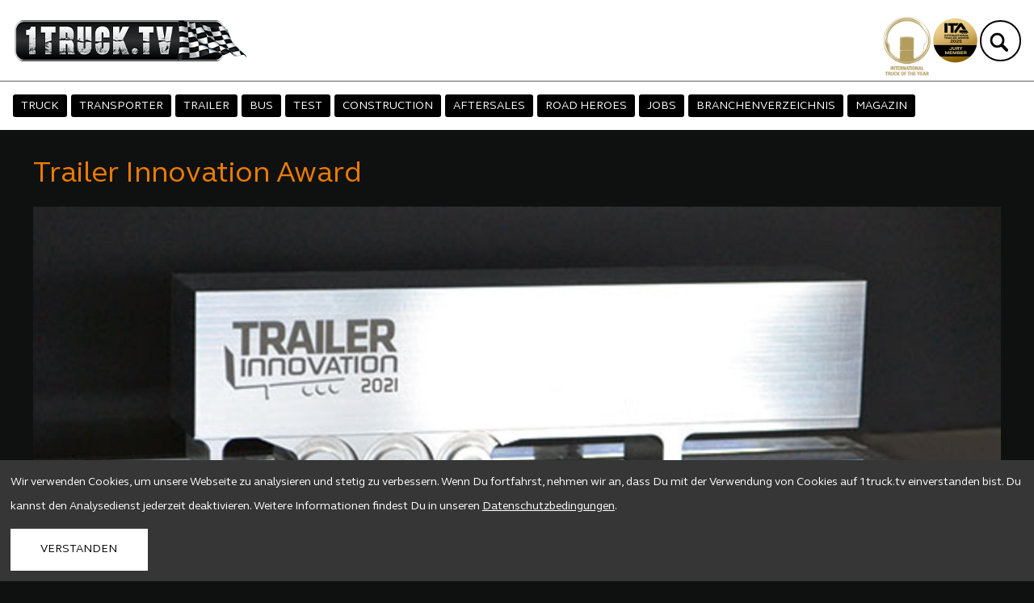

--- FILE ---
content_type: text/html; charset=UTF-8
request_url: https://1truck.tv/item/2132/title/Trailer_Innovation_Award
body_size: 8768
content:

<!DOCTYPE html>
<html xmlns="http://www.w3.org/1999/xhtml" lang="de">
<head>
	<meta http-equiv="Content-Type" content="text/html; charset=utf-8" />
	<meta content="width=device-width, user-scalable=no, initial-scale=1, maximum-scale=1" name="viewport">
	<meta content="true" name="HandheldFriendly">
	<meta content="yes" name="apple-mobile-web-app-capable">
	<meta content="black" name="apple-mobile-web-app-status-bar-style">
	<meta name="Author" content="1TRUCK MEDIA GmbH" />
	<meta name="Company" content="1TRUCK MEDIA GmbH" />
	<meta name="copyright" content="1TRUCK MEDIA GmbH" />
	<meta name="coverage" content="worldwide" />
	<meta name="Identifier-url" content="http://www.1truck.tv" />
	<meta name="KEYWORDS" content="truck, race, truckracing, truckrace, live, tv, racing, trophy, trucker, wheeling truck, backstage, people, experts, lkw, rennen, rennstrecke, driver, portrait, championship, 1truck, onetruck, trucks, highspeed, ps, hp, extreme, European Truck Racing Championship, magazin, truck of the year, toty" />
	<meta name="description" content="1Truck.TV – aktuelle Nachrichten aus der Lkw- und Transportbranche sowie Messen, Trucks, Trends, Reportagen und Technologien." />
	<meta name="Content-Language" content="de" />

	

	<link rel="apple-touch-icon" sizes="180x180" href="img/favicon/apple-touch-icon.png">
	<link rel="icon" type="image/png" sizes="32x32" href="img/favicon/favicon-32x32.png">
	<link rel="icon" type="image/png" sizes="16x16" href="img/favicon/favicon-16x16.png">
	<link rel="manifest" href="img/favicon/site.webmanifest">
	<link rel="mask-icon" href="img/favicon/safari-pinned-tab.svg" color="#000000">
	<meta name="msapplication-TileColor" content="#da532c">
	<meta name="theme-color" content="#ffffff">

	<!-- BASE NEW -->
	<BASE href="https://1truck.tv/">

	<title>1truck․tv | Trailer Innovation Award</title>
	
                <meta property='og:type' content='article' />
                <meta property='og:title' content='Trailer Innovation Award'/>
                <meta property='og:description' content='Wir sind seit diesem Jahr offizielles Mitglied der Fachjury beim Trailer Innovation Award!'/>
                <meta property='og:image' content='https://1truck.tv//img/content/2132.jpg'/>
            

	<!--NEW Assets Structure-->
		<link href="css/style.min.css?t=25" rel="stylesheet" type="text/css" />
		<script rel="preload" src="assets/vue/vue.global.min.js"></script>
		<script rel="preload" src="js/scripts.prod.js?t=20"></script>
	<!--NEW Assets Structure End-->
	

	<!-- google assets start -->

		<!-- Google tag (gtag.js) --> 
		 <script async src="https://www.googletagmanager.com/gtag/js?id=G-G0QM74YJ24"></script>
		 <script>
		 	window.dataLayer = window.dataLayer || []; 
			function gtag(){
					dataLayer.push(arguments);
			} 
			
			gtag('js', new Date()); 
			gtag('config', 'G-G0QM74YJ24', { 'anonymize_ip': true }); 
		</script>

					
		<script async src="https://pagead2.googlesyndication.com/pagead/js/adsbygoogle.js?client=ca-pub-3229889745145055" crossorigin="anonymous"></script>

		<meta name="google-site-verification" content="7E2kDYABTRPmCpzYqe2o_6SDqjYQ-G1eSb-5IjN8rqU" />
	<!-- google assets end -->
	<!-- matomo assets start -->
		<!-- Matomo -->
		<script>
		var _paq = window._paq = window._paq || [];
		/* tracker methods like "setCustomDimension" should be called before "trackPageView" */
		_paq.push(['trackPageView']);
		_paq.push(['enableLinkTracking']);
		_paq.push(['requireCookieConsent']);
		(function() {
			var u="//analytics.blaugrau.at/";
			_paq.push(['setTrackerUrl', u+'matomo.php']);
			_paq.push(['setSiteId', '2']);
			var d=document, g=d.createElement('script'), s=d.getElementsByTagName('script')[0];
			g.async=true; g.src=u+'matomo.js'; s.parentNode.insertBefore(g,s);
		})();
		</script>
		<!-- End Matomo Code -->
	<!-- matomo assets end -->
	<!-- facebook assets start -->

		<!-- Facebook Pixel Code -->
		<script>
		!function(f,b,e,v,n,t,s)
		{if(f.fbq)return;n=f.fbq=function(){n.callMethod?
		n.callMethod.apply(n,arguments):n.queue.push(arguments)};
		if(!f._fbq)f._fbq=n;n.push=n;n.loaded=!0;n.version='2.0';
		n.queue=[];t=b.createElement(e);t.async=!0;
		t.src=v;s=b.getElementsByTagName(e)[0];
		s.parentNode.insertBefore(t,s)}(window, document,'script',
		'https://connect.facebook.net/en_US/fbevents.js');
		fbq('init', '364197821793692');
		fbq('track', 'PageView');
		</script>
		<noscript>
		<img height="1" width="1" style="display:none" 
			src="https://www.facebook.com/tr?id=364197821793692&ev=PageView&noscript=1"/>
		</noscript>
		<!-- End Facebook Pixel Code -->
		<meta name="facebook-domain-verification" content="lvxviodu5oi40j51e8knlmkzcg9gdf" />
	<!-- facebook assets end -->
		
	
</head>


<body>


	<div id="cookiebar">
			Wir verwenden Cookies, um unsere Webseite zu analysieren und stetig zu verbessern. Wenn Du fortfahrst, nehmen wir an, dass Du mit der Verwendung von Cookies auf 1truck.tv einverstanden bist.
			Du kannst den Analysedienst jederzeit deaktivieren. Weitere Informationen findest Du in unseren <a href="/item/1225/title/Datenschutzbedingungen">Datenschutzbedingungen</a>.
			
			<div>VERSTANDEN</div>
		</div>	

	<!--INFINITY BANNER-->
	<ad-zone :type="'infinity'"></ad-zone>

	
	
	<section id="toprow">

		<div class="header">
			<div class="inner">
				<div class="left">
					<div class="logo">
						<a href="./">
							<img src="img/logo.png?t=1743150170" id="logo" alt="1Truck.tv Logo">
						</a>
					</div>
				</div>
				<div class="right">
					<div class="buttons">
						<div class="button">
							<a href="https://truck-of-the-year.com/" data-name="ITOY" target="_blank">
								<img src="img/partner/truck-of-the-year_logo_gold_2.png" alt="ITOY Icon">
							</a>
						</div>
						<div class="button">
							<a href="http://international-trailer-award.de/" data-name="ITA" target="_blank">
								<img src="img/partner/ITA.png" alt="ITA Icon">
							</a>
						</div>
					</div>

					<search></search>


				</div>

				<search-mobile v-if="isMobileSearchVisible" @update-search-value="updateSearchValue"></search-mobile>
			</div>
		</div>
		<div class="navigation">
			<responsive-menu  :navigation='[{"title":"TRUCK","href":"id\/70","pinned":1,"state":""},{"title":"TRANSPORTER","href":"id\/71","pinned":1,"state":""},{"title":"TRAILER","href":"id\/73","pinned":1,"state":""},{"title":"BUS","href":"id\/75","pinned":1,"state":""},{"title":"TEST","href":"id\/38","pinned":0,"state":""},{"title":"CONSTRUCTION","href":"id\/72","pinned":0,"state":""},{"title":"AFTERSALES","href":"id\/74","pinned":0,"state":""},{"title":"ROAD HEROES","href":"id\/76","pinned":0,"state":""},{"title":"JOBS","href":"\/jobs","pinned":0,"state":""},{"title":"BRANCHENVERZEICHNIS","href":"item\/Branchenverzeichnis","pinned":0,"state":""},{"title":"MAGAZIN","href":"\/#magazin","pinned":0,"state":""}]'></responsive-menu>
		</div>

		

	</section>
	



	<div class="master_flex">
		<div class="master_content fr-view">

				
			
			<!-- 
				RaceRanking auf Startseite und Sportkategorie
			-->
	
					
	
			
			
    
			
	
	
				
			<div class='beitrag'><div class='beitraginhalt'><h1>Trailer Innovation Award</h1><p style="text-align: justify;"><img src="/uploads/bc9a2f0e7ee1458ba95fbff1c23f46735de1612d.jpg" class="fr-fic fr-dib"></p><p style="text-align: justify;">Seit 2002 wird der Trailer Innovation Award auf der IAA Nutzfahrzeuge verliehen, wir freuen uns, dass 1Truck seit diesem Jahr offizielles &ouml;sterreichisches Mitglied der Fachjury ist!&nbsp;</p><p style="text-align: justify;">Noch bis zum 26. Juni k&ouml;nnen Innovationen aller Art und Gr&ouml;&szlig;e aus dem Trailerbereich eingereicht werden!</p><p style="text-align: justify;"><span style="color: rgb(251, 160, 38);"><a href="https://trailer-innovation.com/teilnehmen/bewerbungsunterlagen" rel="noopener noreferrer" target="_blank">Jetzt einreichen!</a></span></p><p style="text-align: justify;">Der Innovationspreis wird in sieben Kategorien vergeben:</p><ul><li style="text-align: justify;"><strong>Concept</strong> (Gesamtkonzept Anh&auml;nger, Auflieger, Aufbau)</li><li style="text-align: justify;"><strong>Chassis</strong> (Fahrgestell, Fahrwerk)</li><li style="text-align: justify;"><strong>Body</strong> (Aufbau)</li><li style="text-align: justify;"><strong>Components</strong> (Komponenten, Teile)</li><li style="text-align: justify;"><strong>Safety</strong> (Sicherheit)</li><li style="text-align: justify;"><strong>Green Trailer</strong> (Umwelt, Nachhaltigkeit)</li><li style="text-align: justify;"><strong>Smart Trailer</strong> (Elektronik, Telematik)</li></ul><p style="text-align: justify;">Die Plattform &bdquo;Trailer Innovation&ldquo; befasst sich mit interessanten Neuheiten rund um Anh&auml;nger, Auflieger und Aufbauten. Vorgestellt werden im Rahmen des alle zwei Jahre stattfindenden Wettbewerbs Innovationen aller Art und Gr&ouml;&szlig;e (Bauteil, Werkstoff, Detaill&ouml;sung, Systeml&ouml;sung, Gesamtkonzept) aus dem Trailerbereich. Die Innovation muss sich mit dem Anh&auml;nger, dem Auflieger oder dem Aufbau befassen (nicht mit dem Motorfahrzeug). In Frage kommen auch Prototypen und serienfertige L&ouml;sungen, die zu diesem Zeitpunkt nicht &auml;lter als zwei Jahre sind.</p><div id="share-buttons"><button class="button" data-sharer="facebook" data-hashtag="hashtag" data-url="https://1truck.tv/item/2132/title/Trailer_Innovation_Award"><svg xmlns="http://www.w3.org/2000/svg" viewBox="0 0 320 512"><!--!Font Awesome Free 6.7.2 by @fontawesome - https://fontawesome.com License - https://fontawesome.com/license/free Copyright 2025 Fonticons, Inc.--><path d="M80 299.3V512H196V299.3h86.5l18-97.8H196V166.9c0-51.7 20.3-71.5 72.7-71.5c16.3 0 29.4 .4 37 1.2V7.9C291.4 4 256.4 0 236.2 0C129.3 0 80 50.5 80 159.4v42.1H14v97.8H80z"/></svg><span>Auf Facebook teilen</span></button><button class="button" data-sharer="linkedin" data-url="https://1truck.tv/item/2132/title/Trailer_Innovation_Award"><svg xmlns="http://www.w3.org/2000/svg" viewBox="0 0 448 512"><!--!Font Awesome Free 6.7.2 by @fontawesome - https://fontawesome.com License - https://fontawesome.com/license/free Copyright 2025 Fonticons, Inc.--><path d="M100.3 448H7.4V148.9h92.9zM53.8 108.1C24.1 108.1 0 83.5 0 53.8a53.8 53.8 0 0 1 107.6 0c0 29.7-24.1 54.3-53.8 54.3zM447.9 448h-92.7V302.4c0-34.7-.7-79.2-48.3-79.2-48.3 0-55.7 37.7-55.7 76.7V448h-92.8V148.9h89.1v40.8h1.3c12.4-23.5 42.7-48.3 87.9-48.3 94 0 111.3 61.9 111.3 142.3V448z"/></svg><span>Auf Linkedin teilen</span></button><button class="button" data-sharer="email" data-title="Sieh dir diesen Beitrag auf 1Truck.tv an:" data-url="https://1truck.tv/item/2132/title/Trailer_Innovation_Award" data-subject="1truck․tv | Trailer Innovation Award"><svg xmlns="http://www.w3.org/2000/svg" viewBox="0 0 512 512"><!--!Font Awesome Free 6.7.2 by @fontawesome - https://fontawesome.com License - https://fontawesome.com/license/free Copyright 2025 Fonticons, Inc.--><path d="M64 112c-8.8 0-16 7.2-16 16l0 22.1L220.5 291.7c20.7 17 50.4 17 71.1 0L464 150.1l0-22.1c0-8.8-7.2-16-16-16L64 112zM48 212.2L48 384c0 8.8 7.2 16 16 16l384 0c8.8 0 16-7.2 16-16l0-171.8L322 328.8c-38.4 31.5-93.7 31.5-132 0L48 212.2zM0 128C0 92.7 28.7 64 64 64l384 0c35.3 0 64 28.7 64 64l0 256c0 35.3-28.7 64-64 64L64 448c-35.3 0-64-28.7-64-64L0 128z"/></svg><span>Per E-Mail teilen</span></button><button class="button" data-sharer="whatsapp" data-title="Sieh dir diesen Beitrag auf 1Truck.tv an:" data-url="https://1truck.tv/item/2132/title/Trailer_Innovation_Award"><svg xmlns="http://www.w3.org/2000/svg" viewBox="0 0 448 512"><!--!Font Awesome Free 6.7.2 by @fontawesome - https://fontawesome.com License - https://fontawesome.com/license/free Copyright 2025 Fonticons, Inc.--><path d="M380.9 97.1C339 55.1 283.2 32 223.9 32c-122.4 0-222 99.6-222 222 0 39.1 10.2 77.3 29.6 111L0 480l117.7-30.9c32.4 17.7 68.9 27 106.1 27h.1c122.3 0 224.1-99.6 224.1-222 0-59.3-25.2-115-67.1-157zm-157 341.6c-33.2 0-65.7-8.9-94-25.7l-6.7-4-69.8 18.3L72 359.2l-4.4-7c-18.5-29.4-28.2-63.3-28.2-98.2 0-101.7 82.8-184.5 184.6-184.5 49.3 0 95.6 19.2 130.4 54.1 34.8 34.9 56.2 81.2 56.1 130.5 0 101.8-84.9 184.6-186.6 184.6zm101.2-138.2c-5.5-2.8-32.8-16.2-37.9-18-5.1-1.9-8.8-2.8-12.5 2.8-3.7 5.6-14.3 18-17.6 21.8-3.2 3.7-6.5 4.2-12 1.4-32.6-16.3-54-29.1-75.5-66-5.7-9.8 5.7-9.1 16.3-30.3 1.8-3.7 .9-6.9-.5-9.7-1.4-2.8-12.5-30.1-17.1-41.2-4.5-10.8-9.1-9.3-12.5-9.5-3.2-.2-6.9-.2-10.6-.2-3.7 0-9.7 1.4-14.8 6.9-5.1 5.6-19.4 19-19.4 46.3 0 27.3 19.9 53.7 22.6 57.4 2.8 3.7 39.1 59.7 94.8 83.8 35.2 15.2 49 16.5 66.6 13.9 10.7-1.6 32.8-13.4 37.4-26.4 4.6-13 4.6-24.1 3.2-26.4-1.3-2.5-5-3.9-10.5-6.6z"/></svg><span>Auf Whatsapp teilen</span></button></div><div style='font-size:12px; padding-bottom:10px; clear: both; margin-top: 30px;'>09.03.2020</div></div></div><post-feed :data='[{"title":"Besinnliche Weihnachts-Gedanken ","description":"Das Jahr 2024 neigt sich dem Ende zu, und wir stehen wieder vor der stillen und besinnlichen Weihnachtszeit. F&amp;uuml;r viele in der Transportbranche ist dies nicht nur eine Zeit der Einkehr und des Feierns, sondern auch ein Moment, um zur&amp;uuml;ckzublicken &amp;ndash; auf ein Jahr voller Herausforderungen, Erfolge und Ver&amp;auml;nderungen.","image":"img\/content\/5183.jpg","alt":"Beitragsbild - Besinnliche Weihnachts Gedanken ","date":"24.12.2024","category":"News","link":"item\/5183\/title\/Besinnliche_Weihnachts_Gedanken_","categoryLink":"id\/11","hasVideo":false},{"title":"Die Heiligen Drei K\u00f6nige \u2013 Die ersten Lkw Fahrer","description":"Es begab sich aber zu jener Zeit, dass ein Stern am Himmel erstrahlte, heller als alle anderen. Er f&amp;uuml;hrte drei weise M&amp;auml;nner &amp;ndash; Melchior, Kaspar und Balthasar &amp;ndash; zu einem Stall in Bethlehem. Was sie allerdings nicht ahnten: Sie waren nicht nur K&amp;ouml;nige und Sternendeuter, sondern auch die allerersten Transportprofis der Geschichte. Ihre Mission? Einen kleinen, aber wichtigen Kunden namens Jesus mit kostbaren G&amp;uuml;tern zu versorgen. Und so begann die Geschichte, die heute als Ursprung der modernen Logistik gefeiert wird.","image":"img\/content\/5182.jpg","alt":"Beitragsbild - Die Heiligen Drei K\u00f6nige     Die ersten Lkw Fahrer","date":"23.12.2024","category":"News","link":"item\/5182\/title\/Die_Heiligen_Drei_K__nige_____Die_ersten_Lkw_Fahrer","categoryLink":"id\/11","hasVideo":false},{"title":"Mit dem Showtruck durch Europa","description":"Ein imposanter Roadshow-Truck, eine interaktive Ausstellung und eine Mission: Kunden und Partner in ganz Europa direkt vor Ort zu begeistern. Die ContiEuropeanRoadshow von Continental hat auch 2024 mit beeindruckenden Zahlen und spannenden Highlights gegl&amp;auml;nzt &amp;ndash; und 2025 steht bereits in den Startl&amp;ouml;chern.","image":"img\/content\/5181.jpg","alt":"Beitragsbild - Mit dem Showtruck durch Europa","date":"20.12.2024","category":"News","link":"item\/5181\/title\/Mit_dem_Showtruck_durch_Europa","categoryLink":"id\/11","hasVideo":false},{"title":"Wir reden nicht nur, wir machen es","description":"Als Elektropionier kann sich Renault Trucks auch in &amp;Ouml;sterreich ausgezeichnet behaupten und passend zur Vorweihnachtszeit hat Verkaufsdirektor Dragan Gajic mit der Modellgeneration 2025 und dem neuen Master noch zwei Highlights mit im Gep&amp;auml;ck f&amp;uuml;r den 1TRUCKTALK mit Florian Engel.","image":"img\/content\/5180.jpg","alt":"Beitragsbild - Wir reden nicht nur  wir machen es","date":"19.12.2024","category":"News","link":"item\/5180\/title\/Wir_reden_nicht_nur__wir_machen_es","categoryLink":"id\/11","hasVideo":false},{"title":"Bonfire-Test best\u00e4tigt Sicherheit des SAG Tanksystems ","description":"Das von SAG entwickelte Fl&amp;uuml;ssigwasserstoff-Tanksystem f&amp;uuml;r LKW hat einen weiteren entscheidenden Meilenstein auf dem Weg zur Zulassung im Stra&amp;szlig;enverkehr erreicht: den erfolgreichen Abschluss des sogenannten Bonfire-Tests. Diese spezielle Feuersicherheitspr&amp;uuml;fung ist ein vorgeschriebener Test zur Erlangung der Typengenehmigung durch das Kraftfahrt-Bundesamt, um die Sicherheit von Wasserstofftanks im Stra&amp;szlig;enverkehr zu gew&amp;auml;hrleisten.","image":"img\/content\/5179.jpg","alt":"Beitragsbild - Bonfire Test best\u00e4tigt Sicherheit des SAG Tanksystems ","date":"18.12.2024","category":"News","link":"item\/5179\/title\/Bonfire_Test_best__tigt_Sicherheit_des_SAG_Tanksystems_","categoryLink":"id\/11","hasVideo":false},{"title":"Eine Partnerschaft auf der \u00dcberholspur","description":"Die Motoren donnern, die Reifen quietschen, und die Spannung liegt in der Luft: Die FIA European Truck Racing Championship (ETRC) bleibt auch in den kommenden Jahren auf Goodyear-Reifen. Bis 2027 wird der Reifenhersteller nicht nur als Titel-Sponsor, sondern auch als exklusiver Reifenausr&amp;uuml;ster die Serie begleiten. Damit verl&amp;auml;ngert Goodyear eine Partnerschaft, die nicht nur auf der Rennstrecke begeistert, sondern auch Nachhaltigkeit und technologische Innovation ins Zentrum r&amp;uuml;ckt.","image":"img\/content\/5178.jpg","alt":"Beitragsbild - Eine Partnerschaft auf der \u00dcberholspur","date":"17.12.2024","category":"News","link":"item\/5178\/title\/Eine_Partnerschaft_auf_der___berholspur","categoryLink":"id\/11","hasVideo":false},{"title":"Ola K\u00e4llenius \u00fcbernimmt Pr\u00e4sidentschaft des ACEA","description":"Der Verband der europ&amp;auml;ischen Automobilhersteller (ACEA) hat Ola K&amp;auml;llenius, den Vorstandsvorsitzenden der Mercedes-Benz Group AG, zum neuen Pr&amp;auml;sidenten f&amp;uuml;r das Jahr 2025 gew&amp;auml;hlt. Mit der Ernennung &amp;uuml;bernimmt K&amp;auml;llenius eine Schl&amp;uuml;sselrolle in einer der kritischsten Phasen der europ&amp;auml;ischen Automobilindustrie. Gepr&amp;auml;gt von wahnwitzigen regulatorischen Herausforderungen und globalem Wettbewerb, steht die Branche vor einer umfassenden Transformation.","image":"img\/content\/5177.jpg","alt":"Beitragsbild - Ola K\u00e4llenius \u00fcbernimmt Pr\u00e4sidentschaft des ACEA","date":"16.12.2024","category":"News","link":"item\/5177\/title\/Ola_K__llenius___bernimmt_Pr__sidentschaft_des_ACEA","categoryLink":"id\/11","hasVideo":false},{"title":"Keyou \u00fcbergibt ersten 18-Tonnen-Lkw an EP Trans","description":"Ein k&amp;uuml;hler Wintermorgen in N&amp;uuml;rnberg: Unter dem wachsamen Blick des Bayerischen Wirtschaftsministers Hubert Aiwanger wurde auf dem diesj&amp;auml;hrigen Hydrogen Dialogue ein Meilenstein in der Geschichte der Wasserstoff-Mobilit&amp;auml;t gesetzt. Das M&amp;uuml;nchner High-Tech-Unternehmen Keyou &amp;uuml;bergab offiziell seinen ersten 18-Tonnen-Lkw mit Wasserstoffantrieb an das Regensburger Logistikunternehmen EP Trans &amp;ndash; ein Ereignis, das weit &amp;uuml;ber die Fachwelt hinausstrahlt.","image":"img\/content\/5176.jpg","alt":"Beitragsbild - Keyou \u00fcbergibt ersten 18 Tonnen Lkw an EP Trans","date":"13.12.2024","category":"News","link":"item\/5176\/title\/Keyou___bergibt_ersten_18_Tonnen_Lkw_an_EP_Trans","categoryLink":"id\/11","hasVideo":false}]' :exceptions='["2132"]' :limit="5" :offset="8" categorytitle="News" :categoryid=11 :onlyvideo="false" class="subsite" :subsite="true"></post-feed><div id='magazin'><h3>DAS MAGAZIN FÜR TRANSPORT MANAGER</h3><div class='magazinimg'><img src='img/magazin.png?t=1' alt='Magazin Icon'></div><div class='magazintext'>

					<b>1TRUCK – Das Truck of the Year Magazin!</b><br/><br/>

					Werkverkehr, Transportunternehmen, Logistiker, Speditionen, Busunternehmen - sie alle haben Ladung zu managen und Personen zu bewegen.<br/><br/>

					Genau für diese Spezialisten, die ihren Fuhrpark effizient organisieren müssen, ist 1TRUCK das perfekte Informationsmedium.<br/><br/>

					<!--<a href='id/40/item/553'>Informationen</a><br/><br/>-->
					
					<a href='item/772/title/Mediadaten'>Mediadaten</a><br/><br/>
					
					<a href='item/576/title/Abo_bestellen'>Bestellung / Abo</a>
	
				</div><div class='cleardiv'></div></div>
 

			 

			<section id='footer'>
				<div class='inner'>
					<div class='footerbox'>
						<a href='./' class='toplink link '>MEDIA</a><br/>
						<a href='id/70' class='link'>TRUCK</a><br/><a href='id/71' class='link'>TRANSPORTER</a><br/><a href='id/73' class='link'>TRAILER</a><br/><a href='id/75' class='link'>BUS</a><br/><a href='id/38' class='link'>TEST</a><br/><a href='id/72' class='link'>CONSTRUCTION</a><br/><a href='id/74' class='link'>AFTERSALES</a><br/><a href='id/76' class='link'>ROAD HEROES</a><br/><a href='/jobs' class='link'>JOBS</a><br/><a href='item/Branchenverzeichnis' class='link'>BRANCHENVERZEICHNIS</a><br/><a href='/#magazin' class='link'>MAGAZIN</a><br/>					</div>
					

			

					<div class='footerbox'>
						<a href='./#magazin' class='toplink link '>MAGAZIN</a><br/>
						<a href='item/772/title/Mediadaten' class='link'>Mediadaten</a><br/>
						<a href='item/576/title/Abo_bestellen' class='link'>Bestellung / Abo</a><br/>

						<a href='item/1949/title/1TRUCK_Kalender_2026_LIMITIERT__A3_Querformat' class='link ' >Kalender 2026</a>
					</div>
					
					<div class='footerbox'>
						<span href='' class='toplink link '>SOCIAL MEDIA</span><br/>
						<a href='https://www.facebook.com/1truck.tv/' class='link' target="_blank">Facebook</a><br/>
						<a href='https://www.instagram.com/1truck.tv/' class='link' target="_blank">Instagram</a><br/>
						<a href='https://www.linkedin.com/company/1truck-media/' class='link' target="_blank">LinkedIn</a>
					</div>

					<div class='footerbox partner' >
						<span href='' class='toplink link '>PARTNER</span><br/>
						<div class="logoflex">
							<a href='https://truck-of-the-year.com/' class='link' target="_blank">
								<img src="img/partner/truck-of-the-year_logo_gold_2.png" width="80">
							</a>
							<a href='http://international-trailer-award.de' class='link' target="_blank">
								<img src="img/partner/ITA.png" width="80">
							</a>
							
						</div>
						
					</div>
					
					
					<a href='item/1225/title/Datenschutzbedingungen' class='toplink link impressum' style='margin-left:10px;'>DATENSCHUTZ</a>
					<a href='item/1/title/Impressum' class='toplink link impressum'>IMPRESSUM</a>
					<!--<a href='item/1949/title/1TRUCK_Kalender_2025_LIMITIERT__A3_Querformat' class='toplink link impressum only-mob' style='margin-right:10px;color:#ed7c00;font-weight:normal;'>Kalender 2025</a>-->
					
					<div class='cleardiv'></div>
				</div>
			</section>

		</div><!--MASTER CONTENT-->
		<!--SIDEBAR BANNER-->
		<ad-zone :type="'sidebar'" style="text-align: center;"></ad-zone>
	</div><!--MASTER FELX-->

	<div class="sticky-buttons">
		<div class="buttons">
			
			<div class="button">
				<a href="https://www.instagram.com/1truck.tv/" target="_blank" onclick="trackEvent('Social', 'Click', 'Instagram');" data-name="Instagram">
					<img src="img/instagram.png" alt="Instagram icon">
				</a>
			</div>
			<div class="button">
				<a href="https://www.facebook.com/1truck.tv/" target="_blank" onclick="trackEvent('Social', 'Click', 'Facebook');" data-name="Facebook">
					<img src="img/facebook.png" alt="Facebook Icon">
				</a>
			</div>
			<div class="button">
				<a href="https://www.linkedin.com/company/1truck-media/" target="_blank" onclick="trackEvent('Social', 'Click', 'LinkedIn');" data-name="LinkedIn">
					<img src="img/Icon_Linkedin.png" alt="LinkedIn Icon">
				</a>
			</div>
			<div class="button">
				<a href="/item/Branchenverzeichnis" target="_blank" data-name="Branchenverzeichnis">
					<img src="img/Icon_Branchenverzeichnis.png" alt="Branchenverzeichnis Icon">
				</a>
			</div>
			<div class="button">
				<a href="https://www.asfinag.at/rastanlagen/" target="_blank" data-name="Rastplätze">
					<img src="img/asfinag/asfinag_icon_rasten.png" alt="Asfinag Icon Parkanlagen">
				</a>
			</div>
			<div class="button">
				<a href="https://www.asfinag.at/webcams" target="_blank" data-name="Webcams">
					<img src="img/asfinag/asfinag_icon_webcams.png" alt="Asfinag icon Webcams">
				</a>
			</div>
			<div class="button">
				<a href="https://1bus.tv" target="_blank" data-name="1Bus.tv" class="bus">
					<img src="img/1bus_sticky_button.jpg?t=1" alt="1Bus.tv icon">
				</a>
			</div>
		</div>
	</div>
	
</body>
</html>



--- FILE ---
content_type: text/html; charset=utf-8
request_url: https://www.google.com/recaptcha/api2/aframe
body_size: 182
content:
<!DOCTYPE HTML><html><head><meta http-equiv="content-type" content="text/html; charset=UTF-8"></head><body><script nonce="Z2Qc4YpY_7ldzao5mqB__Q">/** Anti-fraud and anti-abuse applications only. See google.com/recaptcha */ try{var clients={'sodar':'https://pagead2.googlesyndication.com/pagead/sodar?'};window.addEventListener("message",function(a){try{if(a.source===window.parent){var b=JSON.parse(a.data);var c=clients[b['id']];if(c){var d=document.createElement('img');d.src=c+b['params']+'&rc='+(localStorage.getItem("rc::a")?sessionStorage.getItem("rc::b"):"");window.document.body.appendChild(d);sessionStorage.setItem("rc::e",parseInt(sessionStorage.getItem("rc::e")||0)+1);localStorage.setItem("rc::h",'1768419431033');}}}catch(b){}});window.parent.postMessage("_grecaptcha_ready", "*");}catch(b){}</script></body></html>

--- FILE ---
content_type: text/css
request_url: https://1truck.tv/css/style.min.css?t=25
body_size: 13883
content:
@charset "UTF-8";body,h5,html{margin:0;padding:0}.MesseHeader,.mediadata_flex{justify-content:space-around}@font-face{font-family:"FS Elliot Pro";src:url(font/FS_Elliot_Pro/FSElliotPro-Bold.woff2) format("woff2"),url(font/FS_Elliot_Pro/FSElliotPro-Bold.woff) format("woff");font-weight:700;font-style:normal;font-display:swap}@font-face{font-family:"FS Elliot Pro";src:url(font/FS_Elliot_Pro/FSElliotPro-Thin.woff2) format("woff2"),url(font/FS_Elliot_Pro/FSElliotPro-Thin.woff) format("woff");font-weight:100;font-style:normal;font-display:swap}@font-face{font-family:"FS Elliot Pro";src:url(font/FS_Elliot_Pro/FSElliotPro.woff2) format("woff2"),url(font/FS_Elliot_Pro/FSElliotPro.woff) format("woff");font-weight:400;font-style:normal;font-display:swap}@font-face{font-family:"FS Elliot Pro";src:url(font/FS_Elliot_Pro/FSElliotPro-BoldItalic.woff2) format("woff2"),url(font/FS_Elliot_Pro/FSElliotPro-BoldItalic.woff) format("woff");font-weight:700;font-style:italic;font-display:swap}@font-face{font-family:"FS Elliot Pro";src:url(font/FS_Elliot_Pro/FSElliotPro-Heavy.woff2) format("woff2"),url(font/FS_Elliot_Pro/FSElliotPro-Heavy.woff) format("woff");font-weight:900;font-style:normal;font-display:swap}@font-face{font-family:"FS Elliot Pro";src:url(font/FS_Elliot_Pro/FSElliotPro-ThinItalic.woff2) format("woff2"),url(font/FS_Elliot_Pro/FSElliotPro-ThinItalic.woff) format("woff");font-weight:100;font-style:italic;font-display:swap}@font-face{font-family:"FS Elliot Pro";src:url(font/FS_Elliot_Pro/FSElliotPro-HeavyItalic.woff2) format("woff2"),url(font/FS_Elliot_Pro/FSElliotPro-HeavyItalic.woff) format("woff");font-weight:900;font-style:italic;font-display:swap}@font-face{font-family:"FS Elliot Pro";src:url(font/FS_Elliot_Pro/FSElliotPro-LightItalic.woff2) format("woff2"),url(font/FS_Elliot_Pro/FSElliotPro-LightItalic.woff) format("woff");font-weight:300;font-style:italic;font-display:swap}@font-face{font-family:"FS Elliot Pro";src:url(font/FS_Elliot_Pro/FSElliotPro-Italic.woff2) format("woff2"),url(font/FS_Elliot_Pro/FSElliotPro-Italic.woff) format("woff");font-weight:400;font-style:italic;font-display:swap}@font-face{font-family:"FS Elliot Pro";src:url(font/FS_Elliot_Pro/FSElliotPro-Light.woff2) format("woff2"),url(font/FS_Elliot_Pro/FSElliotPro-Light.woff) format("woff");font-weight:300;font-style:normal;font-display:swap}@font-face{font-family:Ubuntu;font-style:normal;font-weight:400;src:url(font/Ubuntu/Ubuntu-Regular.ttf) format("truetype")}@font-face{font-family:Ubuntu;font-style:normal;font-weight:500;src:url(font/Ubuntu/Ubuntu-Medium.ttf) format("truetype")}@font-face{font-family:Ubuntu;font-style:normal;font-weight:700;src:url(font/Ubuntu/Ubuntu-Bold.ttf) format("truetype")}@font-face{font-family:Parisienne;font-weight:400;font-style:normal;src:url(font/Parisienne/Parisienne-Regular.ttf) format("truetype")}@font-face{font-family:"Bad Script";font-weight:400;font-style:normal;src:url(font/Bad_Script/BadScript-Regular.ttf) format("truetype")}*{font-family:"FS Elliot Pro",sans-serif}body{background-color:#0F1111;font-size:14px}input:focus{outline:0}img{border:0}.orange{color:#ed7c00}.ta-left{text-align:left!important}.ta-right{text-align:right!important}.ta-center{text-align:center!important}.master_flex{width:100%;margin-bottom:44px}.mediadata_flex{display:flex;align-items:center;flex-wrap:wrap;max-width:500px;margin:auto}.showmob{display:none!important}@media only screen and (max-width:660px){.showmob{display:inline!important}.nomob{display:none!important}}.mediadata_cover{display:block;width:220px;margin:15px;box-sizing:border-box;cursor:pointer}.mediadata_cover.light{border:1px solid #0F1111}.mediadata_cover img{max-width:100%}.cta{color:#FFF;background-color:#ed7c00;font-weight:700;font-size:15px;line-height:16px;cursor:pointer;padding:10px 15px;border:0;margin:15px 0;transition:.3s box-shadow ease;text-decoration:none;display:inline-block}#branchen_results #branchen,#branchen_results #top_branchen{padding:15px;box-sizing:border-box}.cta:hover{box-shadow:0 0 15px #ed7c00}.cta.secondary{border:1px solid #ed7c00;background-color:initial}#branchen_results{display:flex;flex-direction:column}#branchen_results #top_branchen{margin-bottom:50px;background-color:rgba(237,124,0,.85)}#branchen_results #branchen,#branchen_results #top_branchen{width:100%;display:grid;grid-template-columns:29% 29% 29%;grid-column-gap:6.5%;grid-row-gap:50px}#branchen_results #top_branchen .item{background-color:#0F1111}#branchen_results .item{border:1px solid #fff;padding:10px;box-sizing:border-box;color:#fff;text-decoration:none}#branchen_results .item .title{margin-top:10px;font-weight:700;font-size:16px}#branchen_results .item .teaser{font-size:12px}.branchen_header{display:flex;width:100%;justify-content:space-between;margin-bottom:30px;align-items:center}.branchen_header .branche_buchen{border:2px solid #ed7c00;height:50px;display:flex;align-items:center;padding:10px 20px;box-sizing:border-box;text-decoration:none;margin-left:auto;text-align:center}.branchen_header .branche_buchen:hover{background-color:#ed7c00}.branchen_header h1{white-space:nowrap;padding-right:15px!important}#branchen_suche{align-self:flex-start;margin:auto auto auto 20px;max-width:300px;border:0;border-bottom:3px solid #ed7c00;font-size:20px;padding-top:10px;padding-bottom:10px;width:100%;border-radius:0;background-color:#0F1111;color:#fff}.branchen_header .back,.branchen_header .such_wrap{align-self:flex-start;margin-top:auto;margin-bottom:auto}@media screen and (max-width:900px){#branchen_results #branchen,#branchen_results #top_branchen{grid-template-columns:46% 46%;grid-column-gap:8%;grid-row-gap:50px}#branchen_suche{width:100%;max-width:inherit}.branchen_header{flex-wrap:wrap}}.branchen_header .such_wrap{position:relative}.branchen_header .back a{color:#ed7c00!important;font-size:20px!important;text-decoration:none}.branchen_header .such_wrap:after{content:"";position:absolute;width:25px;height:25px;right:0;top:10px;background-image:url(../img/lupe_branche.png);background-repeat:no-repeat;background-size:100%;display:inline-block}#branchen_page{width:100%}#branchen_page .branchen_infos{display:flex;flex-wrap:nowrap}@media screen and (max-width:900px){#branchen_page .branchen_infos{flex-wrap:wrap}}#branchen_page .branchen_infos .logo{width:50%;max-width:300px;flex-shrink:0}@media screen and (max-width:900px){#branchen_page .branchen_infos .logo{width:100%;max-width:600px;margin:0 0 25px 30px}}#branchen_page .branchen_infos .fakts{margin-left:30px}#branchen_page .branchen_infos .fakts h2{margin-top:0}.morevideosslider.branchen{position:relative!important;left:inherit!important;margin:auto!important;display:grid}.morevideosslider.branchen .smallvideoitem{display:block;width:100%!important;float:inherit!important}.morevideos .titel.branchen{padding:20px 0}.christmas_abo{width:100%;position:relative;background-image:url(../img/christmas/hg3_DESK_2.jpg);background-size:100%;background-position:top center;background-repeat:no-repeat;max-width:1920px;margin:auto}@media only screen and (max-width:660px){.christmas_abo .copy,.christmas_abo .subheadline{padding:0 70px}}.christmas_abo .headline{font-size:clamp(1.5rem,4vw,4rem);color:#fff;padding-top:2%;text-align:center;text-shadow:3px 4px 8px #000;width:100%;max-width:996px;margin:auto}@media only screen and (max-width:1400px){.christmas_abo .headline{font-size:2.5em;padding-top:3%}}@media only screen and (max-width:996px){.christmas_abo{background-image:url(../img/christmas/hg3_MOB.jpg)}.christmas_abo .headline{padding:50px 30px 0;box-sizing:border-box}}@media only screen and (max-width:660px){.christmas_abo .headline{padding-top:60px;font-size:7vw}}.christmas_abo .copy,.christmas_abo .subheadline{font-size:clamp(1rem,1.6vw,3rem);text-shadow:3px 4px 8px #000;color:#fff;text-align:center}.christmas_abo .subheadline{padding:0 20vw;margin-top:2%}@media only screen and (max-width:996px){.christmas_abo .subheadline{padding:0 30px;box-sizing:border-box}}@media only screen and (max-width:660px){.christmas_abo .subheadline{margin-top:21%}}.christmas_abo .copy{padding:0 18vw;margin-top:2%}@media only screen and (max-width:996px){.christmas_abo .copy{padding:0 30px;box-sizing:border-box;font-size:1em}}.christmas_abo .form{width:60%;margin:10% auto auto;color:#fff;padding:30px;box-sizing:border-box}@media only screen and (max-width:1400px){.christmas_abo .form{margin-top:6%}}@media only screen and (max-width:996px){.christmas_abo .form{width:80%;margin-top:15%}}@media only screen and (max-width:660px){.christmas_abo .form{margin-top:0}:root{--burger-height:35px;--burger-width:45px}}.christmas_abo .form .interest{max-width:200px}.christmas_abo .form .interest img{margin-top:5px;max-width:100%}.videonomute,.werbungschliessen{position:absolute;max-width:50px;right:0}.christmas_abo .highlight{color:#ed7c00}.videonomute{z-index:500;bottom:0;width:7%;height:5px}.videonomute img{width:100%}.werbungschliessen{z-index:300;top:0;width:7%;height:5px}.verlauf_li,.verlauf_re{width:7.8%;height:100%;top:0;z-index:10;position:absolute}.weltrekord_countdown{max-width:70%;margin:auto;color:#fff;font-size:1.6em;text-align:center}.weltrekord_countdown .hl{font-weight:700;color:#ed7c00}.jobsNavigation{color:#ed7c00}.greyout{color:#A3A3A3}.caption{padding:10px 5px 0}.verlauf_re{right:0;background:linear-gradient(-90deg,#0F1111 10%,rgba(0,0,0,0) 100%)}.verlauf_li{left:0;background:linear-gradient(90deg,#0F1111 10%,rgba(0,0,0,0) 100%)}@-webkit-keyframes borderBlink{0%,100%{border-color:#fff}50%{border-color:#ed7c00}}@-moz-keyframes borderBlink{0%,100%{border-color:#fff}50%{border-color:#ed7c00}}@-ms-keyframes borderBlink{0%,100%{border-color:#fff}50%{border-color:#ed7c00}}@-o-keyframes borderBlink{0%,100%{border-color:#fff}50%{border-color:#ed7c00}}@keyframes borderBlink{0%,100%{border-color:#fff}50%{border-color:#ed7c00}}#topvideos{width:100%;overflow:hidden;margin-top:30px;position:relative}.arrowleft,.arrowright{top:50%;margin-top:-87px;width:2%;max-width:24px;position:absolute;cursor:pointer}.arrowright{right:10.5%}.arrowleft{left:10.5%;display:none}.owl-height{height:auto}.posttags{width:100%;background-color:#121212}.posttags .tagswrapper{display:flex;flex-wrap:wrap;justify-content:flex-start;padding:10px}.posttags .tagswrapper .tag{margin-right:10px;padding:10px}.posttags .tagswrapper .tag a{text-decoration:none}.posttags .tagswrapper .tag:hover{background-color:#292929}#topslider{position:relative}#topslider:after,#topslider:before{content:"";position:absolute;top:0;bottom:0;width:20%;z-index:50}@media screen and (min-width:1700px){#topslider:after,#topslider:before{width:400px}}@media screen and (max-width:1700px){#topslider:after,#topslider:before{width:250px}}@media screen and (max-width:1400px){#topslider:after,#topslider:before{width:100px}}@media screen and (max-width:600px){#branchen_results #branchen,#branchen_results #top_branchen{grid-template-columns:100%;grid-column-gap:0;grid-row-gap:25px}.branchen_header h1{white-space:inherit}#topslider:after,#topslider:before{width:20px}}#topslider:before{left:0;background:linear-gradient(90deg,#0F1111 10%,rgba(0,0,0,0) 100%)}#topslider:after{right:0;background:linear-gradient(-90deg,#0F1111 10%,rgba(0,0,0,0) 100%)}#topslider .owl-next,#topslider .owl-prev{background:0 0!important;position:absolute;transform:translateY(-50%)}#topslider .owl-nav{position:absolute;width:100%;top:50%;margin-top:0;z-index:100}#topslider .owl-nav .disabled{opacity:0}#topslider .owl-next{right:165px!important}#topslider .owl-prev{left:165px!important}#topslider .owl-dots .owl-dot.active span,#topslider .owl-dots .owl-dot:hover span,.bewerbung-cta{background:#ed7c00}#topslider .owl-dots{margin:15px 0}#topslider .owl-dots .owl-dot span{width:14px;height:14px;margin:3px 4px}#topvideos #topslider .item{max-width:1400px;position:relative;cursor:pointer;margin:auto;padding:30px}@media screen and (max-width:600px){#topslider .owl-dots .owl-dot span{width:10px;height:10px}#topvideos #topslider .item{padding:0 15px}}#topvideos #topslider .item .hideafterclick{box-shadow:#000 0 0 30px}#topvideos #topslider .item a{display:block}.hideafterclick{position:relative}#topvideos #topslider iframe{position:absolute;top:0;left:0;width:100%;height:100%;display:none}#topvideos #topslider .item img{width:100%;opacity:1;cursor:pointer;z-index:1}#topvideos #topslider .item .play{width:15%;position:absolute;left:42%;top:30%;opacity:1;cursor:pointer;z-index:2}#topvideos #topslider .item .textbox{background-image:url(../img/grey_bg.png);width:100%;left:0;position:absolute;bottom:0;padding:1%;box-sizing:border-box;color:#FFF;z-index:3;font-size:14px}#topvideos #topslider .item .textbox a{color:#FFF}#topvideos #topslider .item h2{color:#fff;margin:0 0 10px;padding:0;font-size:29px;font-weight:700}#topvideos .circles{width:100px;height:15px;margin-top:10px;bottom:20px;position:absolute;left:50%}#topvideos .circles .circle{width:10px;height:10px;background-color:#333;margin-left:5px;margin-right:5px;float:left;border-radius:25px;cursor:pointer}#topvideos .circles .circleactive{background-color:#ed7c00}.morevideos{width:100%;background-color:#1F1F1F;padding-bottom:20px;margin-bottom:15px;overflow:hidden;position:relative}.morevideos-headline{width:70%;margin:0 auto;display:flex;align-items:center;gap:30px}.morevideos .titel{color:#ed7c00;font-weight:700;margin:0;padding:0;text-transform:uppercase;text-decoration:none;display:block;font-size:24px}.morevideos .morevideosslider{position:relative;margin-top:20px;min-height:150px}.morevideos .morevideosslider .owl-nav{position:absolute;width:100%;top:50%;margin-top:0}.morevideos .morevideosslider .owl-nav .disabled{opacity:0}@media only screen and (max-width:1400px){.morevideos .morevideosslider .owl-next{right:135px!important}.morevideos .morevideosslider .owl-next img{width:15px}}@media only screen and (max-width:1000px){.morevideos .morevideosslider .owl-next{right:100px!important}.morevideos .morevideosslider .owl-next img{width:25px}}.morevideos .morevideosslider .owl-prev{background:0 0!important;position:absolute;transform:translateY(-50%);left:200px!important}@media only screen and (max-width:1400px){.morevideos .morevideosslider .owl-prev{left:135px!important}.morevideos .morevideosslider .owl-prev img{width:15px}}@media only screen and (max-width:1000px){.morevideos .morevideosslider .owl-prev{left:100px!important}.morevideos .morevideosslider .owl-prev img{width:25px}}.morevideos .morevideosslider .owl-next{background:0 0!important;position:absolute;transform:translateY(-50%);right:200px!important}.morevideos .moretoleft{position:absolute;right:11.5%;margin-top:-5px;top:50%;cursor:pointer;width:2%;text-align:center;z-index:10}.morevideos .moretoleft img{width:100%;max-width:25px}.morevideos .moretoright{position:absolute;left:11.5%;margin-top:-5px;top:50%;cursor:pointer;display:none;width:2%;text-align:center;z-index:10}.morevideos .moretoright img{width:100%;max-width:25px}.morevideos .smallvideoitem{position:relative;text-decoration:none;overflow:hidden;background-color:#0F1111;display:block}.morevideos .smallvideoitem img{width:100%;opacity:.6;transition:.3s ease-in-out all}.morevideos .smallvideoitem:hover img{opacity:1;transition:.3s ease-in-out all}.morevideos .smallvideoitem .textbox{background-image:url(../img/grey_bg.png);width:100%;position:absolute;bottom:0;padding:5%;box-sizing:border-box;color:#FFF;z-index:3;font-weight:700}#footer{border-top:2px solid #FFF}#footer .inner{padding-top:20px;width:70%;margin:0 auto;padding-bottom:20px}@media only screen and (max-width:900px){#footer .inner{margin:0!important;width:initial!important;display:flex;flex-direction:column;gap:30px;padding:30px 15% 0}#footer .inner *{float:initial;clear:both}}#footer .inner .footerbox{float:left;width:15%}@media only screen and (max-width:900px){#footer .inner .footerbox{width:100%!important;display:flex;flex-direction:row;gap:.5rem 1rem;flex-wrap:wrap}#footer .inner .footerbox>a:first-of-type,#footer .inner .footerbox>span:first-of-type{width:100%}#footer .inner .footerbox br{display:none}}#footer .inner .footerbox.partner .logoflex{display:flex;gap:15px;justify-content:flex-start}#footer .inner .footerbox.partner .logoflex a{display:inline-block;width:initial}#footer .inner .link{color:#FFF;text-decoration:none;font-size:14px}#footer .inner .toplink{font-weight:700;font-size:16px}#footer .inner .impressum{float:right}@media only screen and (max-width:900px){#footer .inner .footerbox.partner .logoflex a{display:block;width:100%}#footer .inner .impressum{margin-left:0!important}}#footer .inner .impressum.only-mob{display:none}.beitrag{width:70%;color:#FFF;max-width:1333px;margin:30px auto 0}.beitrag .video{position:relative;padding-bottom:40%;padding-top:0;height:0;overflow:hidden;width:70%;margin-left:15%}.beitrag .kalender_headline,.beitrag h1{color:#ed7c00;padding:0;font-weight:400}.beitrag .video iframe{position:absolute;top:0;left:0;width:100%;height:100%}.beitrag h1{margin:20px 0 10px;font-size:36px}.beitrag .trenn-balken{width:100%;height:10px;background:url(../img/balken.png) repeat-x;background-size:contain;margin:30px 0}.beitrag .trenn-balken.animated{animation:animateBalkenBackground .5s infinite linear}.beitrag .kalender_headline{margin:20px 0 10px;font-size:30px}.beitrag .kalender_wrapper{display:flex;flex-wrap:nowrap}.beitrag .kalender_wrapper.center{display:flex;flex-wrap:nowrap;justify-content:center;align-items:center;text-align:center}.beitrag .kalender_left,.beitrag .kalender_right{width:50%}.beitrag .kalender_right #kalenderbild,.kalender_left #kalenderbild{width:90%!important;margin:auto}@keyframes animateBalkenBackground{0%{background-position:0 0}100%{background-position:10px 0}}.beitrag .beitraginhalt{width:70%;margin-bottom:50px;font-size:15px;line-height:1.4;margin-left:15%}.beitrag.branchenverzeichnis .beitraginhalt{width:100%;margin-left:0}.beitrag .beitraginhalt a{color:inherit}.beitrag .beitraginhalt h2,.beitrag .beitraginhalt h3{font-size:22.5px}.beitrag .beitraginhalt img{max-width:100%;height:auto}.beitrag .beitraginhalt span[draggable=false]{width:100%!important}.videoactive{border:1px solid #ed7c00;box-sizing:border-box}.searchresults{padding:30px;display:grid;grid-template-columns:repeat(2,1fr);gap:30px}@media only screen and (max-width:900px){.searchresults{padding:15px;gap:15px;grid-template-columns:1fr}}.searchresults .searchitem{width:100%;margin:0!important}.searchitem{width:46%;border:1px solid #333;padding:2%;box-sizing:border-box;color:#FFF;text-decoration:none;transition:.3s ease-in-out all;display:flex;gap:2rem;margin:10px 2%}@media only screen and (max-width:1100px){.searchitem{flex-wrap:wrap}}.searchitem:hover{border:1px solid #fff;transition:.3s ease-in-out all}.searchitem .searchleft{width:45%}@media only screen and (max-width:400px){.searchitem .searchleft{width:100%}}.visitenkarte img{width:inherit!important;max-width:300px!important}.searchitem .searchright{width:45%}@media only screen and (max-width:400px){.searchitem .searchright{width:100%}}.searchitem .searchright p{display:-webkit-box;overflow:hidden;text-overflow:ellipsis;-webkit-line-clamp:5;-webkit-box-orient:vertical;max-height:160px;color:#fff}.searchright h5{color:#FFF;margin:0 0 10px;padding:0;font-size:18px;font-weight:700}.searchright ul{list-style-type:none;margin:0;padding:0}.searchright li{clear:both}#magazin{width:70%;margin-top:30px;margin-left:15%}#magazin h3{width:100%;color:#ed7c00;font-weight:700;font-size:24px;border-bottom:1px solid #FFF;padding-bottom:15px}#magazin .magazinimg{float:left;width:65%;margin-bottom:-40px}#magazin .magazinimg img{width:100%}#magazin .magazintext{color:#FFF;width:30%;float:left;margin-left:5%;padding-bottom:30px}#magazin .magazintext a{color:#FFF;background-image:url(../img/linkimg.png);background-repeat:no-repeat;text-decoration:none;padding-left:35px;padding-top:6px;padding-bottom:6px;font-weight:700}.aboleft{float:left;width:50%;margin-bottom:15px}.aboleft.vonbis{width:24%!important;display:none}.aboleft.vonbis input{cursor:pointer}.abofull{width:100%!important}.aboleft select{border:1px solid #ed7c00!important;margin-top:3px;padding:1.5%!important;width:94%!important;height:43px}.aboleft input[type=date],.aboleft input[type=email],.aboleft input[type=tel],.aboleft input[type=text]{border:1px solid #ed7c00!important;margin-top:3px;padding:2%!important;width:90%!important;height:20px}.abofull input[type=text]{border:1px solid #ed7c00!important;margin-top:3px;padding:2%!important;width:93%!important;height:20px}.aboleft input[type=file]{display:none}.file-upload{border:1px solid #ed7c00!important;margin-top:3px;padding:2%!important;width:90%!important;height:20px;background-color:#fff;color:#000;cursor:pointer;display:block;text-align:left}input.text,input[type=button],input[type=text],select,textarea{border-radius:0;background-color:#fff}input[type=submit]{-webkit-appearance:none;border-radius:0}.seperator{border-top:1px solid #ed7c00!important;margin:10px 0;width:100%}.radioSelect{font-size:20px;padding:5px 0}.radioSelect input{width:20px;height:20px}.radioSelect label{cursor:pointer}.beitrag.jobbeitrag{padding-bottom:50px}.jobs_headline{background-color:#121212;box-sizing:border-box;padding-left:3%;padding-right:3%;padding-top:20px;display:flex;justify-content:space-between}.jobs_headline .back a,.jobs_headline .headline{margin:0;padding:0;color:#ed7c00;font-weight:400;text-decoration:none}.jobs_headline .headline{font-size:36px}.jobs_headline .back a{font-size:20px!important;display:block;padding-top:17px!important}.job_headline{display:flex;justify-content:space-between;margin-top:10px;margin-bottom:10px}.job_headline .back a{font-size:20px!important;display:block;padding-top:17px!important}.job_headline .back a,.job_headline .headline{color:#ed7c00;margin:0;padding:0;font-size:36px;font-weight:400;text-decoration:none}.jobicon{display:inline;position:relative;top:4px;margin-right:8px}.stats_mobile{display:none}.jobbeitrag{width:80%!important;max-width:none!important;margin:auto!important}.jobbeitrag a{color:#fff}.jobbeitrag .claim{color:#ed7c00;margin:0 0 20px;padding:0;font-size:30px;font-weight:400;text-decoration:none;display:block}.book,.bookJobFlex .bookJobItem{background-color:#ed7c00;color:#fff;height:50px}.jobbeitrag .claim img{max-width:100%}.jobheader{margin-bottom:50px;display:block}.bookJobFlex{width:100%;display:flex;justify-content:center;max-width:1700px;margin:auto}.bookJobFlex .bookStats{display:block;text-decoration:none;font-size:20px;padding-right:20px;box-sizing:border-box;flex-grow:1}.bookJobFlex .bookButtons{text-decoration:none;width:30%;padding-top:39px;display:flex;flex-direction:column;justify-content:flex-end}.bookJobFlex .bookButtons .price{display:flex;justify-content:space-between}.bookJobFlex .bookButtons .price .text{width:70%;position:relative}.bookJobFlex .bookButtons .price .text span{font-size:18px;display:block;position:absolute;bottom:0;left:0;width:100%;padding-bottom:4px}.bookJobFlex .bookButtons a{text-decoration:none;display:block}.book{margin:50px auto 0;display:block;max-width:400px;width:33%;text-decoration:none}.book table{width:100%;height:50px}.bookJobFlex .bookJobItem{width:100%}.bookJobFlex .bookJobItem table{width:100%;height:50px}.JobStartSeperator{border-top:1px solid #ed7c00!important;margin:30px 0;width:100%}.jobkats{width:100%;display:flex}.jobkats .jobkat{width:33%;aspect-ratio:1.5/1;background-size:100%;background-repeat:no-repeat;position:relative}.jobkats .jobkat.fahrer{background-image:url(../img/job/jobFahrer.jpg)}.jobkats .jobkat.mechaniker{background-image:url(../img/job/jobWerkstatt.jpeg)}.jobkats .jobkat.gewerblicher{background-image:url(../img/job/jobGewerbe.jpeg)}.jobkats .jobkat.dispo{background-image:url(../img/job/jobOffice.jpeg)}.allJobsKatItem span,.jobkats .jobkat span{background-image:url(../img/grey_bg.png);padding:5%;color:#FFF;box-sizing:border-box;z-index:3;bottom:0}.jobkats .jobkat:nth-last-of-type(2){margin:0 .5%}.jobkats .jobkat span{position:absolute;width:100%;font-size:20px;font-weight:700}.allJobsKat{width:100%;display:flex;flex-wrap:wrap;justify-content:flex-start;background-color:#121212;box-sizing:border-box;padding:10px 10px 0}.absendenbutton,.job_back,.job_next{background-color:#ed7c00;font-weight:700}.allJobsKatItem{width:24%;background-size:100%;background-repeat:no-repeat;position:relative;margin-bottom:10px;margin-right:1.3%}.allJobsKatItem:nth-child(4){margin-right:0}.allJobsKatItem span{position:absolute;width:100%;font-weight:700;font-size:13px}.jobsection_02,.jobsection_03{display:none}.job_back,.job_next{border:1px solid #ed7c00;font-size:20px;margin-top:10px;margin-bottom:20px;padding:1%;width:45%;cursor:pointer;color:#000;text-align:center}.job_form_wrapper select{height:55px}.job_back{margin-right:3%}.job_back.inactive,.job_next.inactive{opacity:0;cursor:auto}.jobstep{cursor:pointer;background-color:#121212;padding:10px;width:100%;box-sizing:border-box}.job_content ul{list-style-type:none;margin:0;padding:0;border:1px solid #ed7c00;width:100%}.job_content li{padding:5px 5px 5px 10px;font-size:17px;color:#000}.job_content li:nth-child(odd){background:#FFF}.job_content li:nth-child(even){background:#DBDBDB}.job_done{background-color:#DBDBDB;padding:10px 20%;width:100%;color:#000;font-size:20px;text-align:center;box-sizing:border-box}.joblogo{max-width:100%;width:auto;display:inline}.stats{background-color:#fff}.job_logo_top td,.job_stats_list td{padding-bottom:20px}.stats ul{list-style-type:none;margin:10px 0;padding:0;width:100%}.beitrag .firmenprofilprofil td,.beitrag .stellenanzeige td{background-color:#121212;width:100%;padding:20px;border-top:1px solid #ed7c00}.logoTd{width:50%}.logoMob{display:none}.logoTd img{max-width:100%;width:auto!important;max-height:200px}.stats li{padding:5px 5px 5px 10px;font-size:17px;color:#000}.stats li:nth-child(odd){background:#DBDBDB}.stats li:nth-child(even){background:#FFF}.kTitel td{border-top:1px solid #ed7c00;color:#ed7c00;font-weight:700}.beitrag .kPerson td,.beitrag .kTitel td{background-color:#121212;padding:10px 20px}.beitrag .kPerson a{color:#fff}.aboleft textarea{border:1px solid #ed7c00!important;margin-top:3px;padding:1.5%!important;width:94%!important;height:100px;resize:none;font-family:Arial;font-size:12px}.aboleft .smalltextarea{height:45px;width:90%!important}.absendenbutton{border:1px solid #ed7c00;float:left;font-size:20px;margin-top:10px;padding:1%;width:400px;cursor:pointer}.absendenbutton.job{width:47%}#vorschau{width:70%;position:relative;box-sizing:border-box;max-width:1400px;margin:30px auto}#vorschau *{box-sizing:border-box}#vorschau h3{width:100%;color:#ed7c00;font-weight:700;font-size:24px}#vorschau .owl-stage{display:flex;align-items:stretch}#vorschau .owl-item{flex-grow:1;align-self:stretch}.kalenderCtaContainer{position:absolute;right:0;top:0;display:flex;gap:10px;flex-wrap:wrap}@media screen and (max-width:1400px){#vorschau{margin-left:initial;padding:0 25px;width:100%}.kalenderCtaContainer{right:25px}}.kalenderCtaContainer .cta{margin-top:0}@media screen and (max-width:750px){.kalenderCtaContainer{position:relative;right:unset;top:unset;justify-content:center}.kalenderCtaContainer .cta{margin-top:15px}}.advent-verstecke img{width:70px;float:right;margin-top:-10px}.vorschau_wrap{width:100%;display:flex;flex-wrap:wrap}.vorschau_flexitem{width:33%;color:#fff}.vorschau_flexitem h1{width:100%;color:#ed7c00;font-weight:700;font-size:24px;border-bottom:1px solid #FFF;padding-bottom:15px}.interrests_headline{font-size:18px;font-weight:700;display:block;width:100%;margin-top:10px;padding-bottom:5px}.interrests{display:flex;margin-bottom:10px;width:100%}.interrests .interest{padding-right:10px;font-size:15px}.newsletter_flex{display:flex;margin-bottom:50px}.newsletter_flex .newsletter_text{width:50%;padding:4px 10px 4px 0}.newsletter_flex .newsletter_form{width:50%}.newsletter_flex .newsletter_form form{display:flex;flex-wrap:wrap}.newsletter_flex .newsletter_form input[type=email],.newsletter_flex .newsletter_form input[type=submit]{padding:2%!important;color:#333;font-family:Arial,Helvetica,sans-serif;font-size:15px;line-height:16px;background:#fafafa;border:1px solid #ed7c00!important;outline:0;-webkit-box-sizing:border-box;-moz-box-sizing:border-box;-ms-sizing:border-box;box-sizing:border-box}.newsletter_flex .newsletter_form .newsletter_check{padding-top:4px}.newsletter_flex .newsletter_form input[type=email]{border:1px solid #ed7c00!important;width:70%!important}.newsletter_flex .newsletter_form input[type=submit]{text-align:center;color:#FFF;background-color:#ed7c00;font-weight:700;font-size:15px;cursor:pointer;width:30%}.newsletter_erfolgreich{text-align:center;padding-top:10px;padding-bottom:10px;width:100%;color:#FFF;background-color:#ed7c00;font-weight:700;margin-bottom:50px}#newsletter{width:70%;margin-top:30px;margin-left:15%;margin-bottom:30px;color:#fff}#newsletter .g-recaptcha{width:100%}#newsletter h3{width:100%;color:#ed7c00;font-weight:700;font-size:24px;border-bottom:1px solid #FFF;padding-bottom:15px}#newsletter .newsletter_mail{width:50%}#newsletter .newsletter_mail input[type=text]{width:100%;padding:10px;box-sizing:border-box;border:1px solid #ed7c00}#vorschau .vorschauitem{color:#FFF;background-color:#1F1F1F;padding:20px;display:block;text-decoration:none;height:100%}#vorschau .vorschauitem-category{margin-top:25px;color:#ed7c00;font-size:15px;text-decoration:none;display:inline-block}#vorschau .vorschauitem p{margin:0}#vorschau .vorschauitem:nth-child(2){margin-left:0}#vorschau .vorschauitem:nth-child(3){margin-left:7%}#vorschau .vorschauitem:nth-child(4){margin-left:6.9%}#vorschau .vorschauitem h2{margin:0 0 30px;padding:0;color:#FFF;font-size:20px;position:relative}.banner-big,.banner-left{margin-left:15%}.gewinnspiel h1,.gewinnspiel h4{color:#ed7c00;font-size:24px;font-weight:700}#vorschau .vorschauitem h2 span{font-size:15px;font-weight:400;padding-top:10px;display:inline-block}#vorschau .vorschauitem h2:after{content:"";position:absolute;bottom:-15px;left:-20px;height:1px;width:70%;background-color:#ed7c00}#misswahl,#misswahl .missitem .missbild,#trophywahl,#trophywahl .ladyitem .ladybild,#truckwahl,#truckwahl .truckitem .truckbild,.gewinnspiel.advent,.messeplan{position:relative}.banner-big{width:70%;margin-top:30px;margin-bottom:30px}.banner-left,.banner-right{width:34.5%;margin-top:30px;margin-bottom:30px;float:left}.banner-right{margin-left:1%}.banner-middle{width:35%;margin-left:32%;margin-top:30px;margin-bottom:30px}.banner-big img,.banner-left img,.banner-middle img,.banner-right img{width:100%}.gewinnspiel{width:70%;margin-top:30px;margin-left:15%;margin-bottom:30px}.gewinnspiel h1{width:100%;border-bottom:1px solid #FFF;padding-bottom:15px}.gewinnspiel h4{margin:0 0 5px}.gewinnspiel .gewinnspiel-title a{color:#ed7c00;font-weight:700;font-size:18px;line-height:24px;margin-top:1.2em;margin-bottom:0;display:inline-block;text-decoration:none}.gewinnspiel .gewinnspiel-title{display:flex;justify-content:space-between;align-items:flex-end;border-bottom:1px solid #FFF;margin-bottom:15px}.gewinnspiel .gewinnspiel-title .gewinnspiel-title-left{display:inline-flex;flex-wrap:wrap;align-items:center;gap:20px}.gewinnspiel .gewinnspiel-title img{max-height:55px;padding:10px;background:#fff}.gewinnspiel .gewinnspiel-title .gewinnspiel-title-right a{margin-top:0!important}.gewinnspiel.advent h1{border-bottom:0;padding-bottom:55px}.gewinnspiel .gewinnspiel_img{float:left;width:35%}.gewinnspiel .gewinnspiel_img img{width:100%}.gewinnspiel .gewinnspiel_form{float:left;width:45%;color:#FFF;margin-left:5%}.gewinnspiel .gewinnspiel_form label{padding-bottom:5px;padding-top:10px;display:block}.error,.gewinnspiel .gewinnspiel_form input[type=submit]{text-align:center;padding-top:10px;padding-bottom:10px;color:#FFF;font-weight:700}.gewinnspiel .gewinnspiel_form input[type=email],.gewinnspiel .gewinnspiel_form input[type=tel],.gewinnspiel .gewinnspiel_form input[type=text]{width:100%;padding:10px;box-sizing:border-box;border:1px solid #ed7c00}.gewinnspiel .gewinnspiel_form input[type=submit]{width:200px;background-color:#ed7c00;border:0;font-size:20px;cursor:pointer}.gewinnspiel .gewinnspiel_checkbox_container{display:flex;flex-wrap:wrap;margin-bottom:20px}.gewinnspiel .gewinnspiel_checkbox_item{display:flex;margin-right:20px;align-items:baseline}.error{width:100%;background-color:#840002;margin-bottom:10px}#misswahl,#trophywahl,#truckwahl{width:70%;margin-top:40px;margin-left:15%;margin-bottom:30px}.beitrag #truckwahl{width:100%;margin:initial}#misswahl h4,#trophywahl h4,#truckwahl h4{color:#ed7c00;font-weight:700;font-size:24px;margin:0 0 5px}#misswahl .misswahl-title a,#trophywahl .trophywahl-title a,#truckwahl .truckwahl-title a{color:#ed7c00;font-weight:700;font-size:18px;line-height:24px;margin-top:1.2em;margin-bottom:.67em;display:inline-block;text-decoration:none}#misswahl .misswahl-title,#trophywahl .trophywahl-title,#truckwahl .truckwahl-title{display:flex;justify-content:space-between;align-items:flex-end;border-bottom:1px solid #FFF;margin-bottom:15px}#misswahl .misswahl-title .misswahl-title-left,#truckwahl .truckwahl-title .truckwahl-title-left{display:inline-flex;flex-wrap:wrap;align-items:center;gap:20px}#trophywahl .trophywahl-title .trophywahl-title-left{display:inline-flex;flex-wrap:wrap;align-items:center;gap:20px;gap:0}#misswahl .misswahl-title img,#trophywahl .trophywahl-title img,#truckwahl .truckwahl-title img{max-height:55px}#trophywahl .trophywahl-title .trophywahl-title-right img,#truckwahl .truckwahl-title .truckwahl-title-right img{padding:10px;background:#fff}#misswahl .misswahl-title .misswahl-title-right a,#trophywahl .trophywahl-title .trophywahl-title-right a,#truckwahl .truckwahl-title .truckwahl-title-right a{margin-bottom:5px!important;margin-top:0!important}#trophywahl .trophywahl-title .trophywahl-title-left a{margin-top:10px!important;margin-bottom:10px!important}.bewerbung-cta{color:#fff!important;padding:5px 10px;margin:0 0 5px!important;font-weight:400!important}#misswahl .missitem,#trophywahl .ladyitem,#truckwahl .truckitem{float:left;color:#FFF}#trophywahl .ladyitem a{word-break:break-all}#misswahl .col3{width:32%;margin-right:1%}#misswahl .col4,#trophywahl .col4,#truckwahl .col4{width:24%;margin-right:1%}#misswahl .col5,#trophywahl .col5,#truckwahl .col5{width:19%;margin-right:1%}#truckwahl .col6{width:15.6%;margin-right:1%}#truckwahl .col4:nth-child(n+6),#truckwahl .col5:nth-child(n+7){padding-top:4%}#misswahl .missitem .missbild img,#trophywahl .ladyitem .ladybild img,#truckwahl .truckitem .truckbild img{width:100%}.truckbild.animation{border:30px double transparent;-webkit-animation:borderBlinkTopBottom 2s infinite;-moz-animation:borderBlinkTopBottom 2s infinite;-ms-animation:borderBlinkTopBottom 2s infinite;-o-animation:borderBlinkTopBottom 2s infinite;animation:borderBlinkTopBottom 2s infinite}@keyframes borderBlinkTopBottom{0%,100%,80%{border-top-color:transparent;border-bottom-color:transparent}40%{border-top-color:#ed7c00;border-bottom-color:#ed7c00}}#misswahl .missitem .missbild .missname,#trophywahl .ladyitem .ladybild .ladyname,#truckwahl .truckitem .truckbild .truckname{background-image:url(../img/grey_bg.png);width:100%;position:absolute;bottom:0;padding:5%;box-sizing:border-box;color:#FFF;z-index:3;font-weight:700}#trophywahl .ladyitem .ladybild .ladyname{font-size:.7rem;padding:2%;font-weight:400}#misswahl .missitem .votingbutton,#trophywahl .ladyitem .votingbutton,#truckwahl .truckitem .votingbutton{width:50%;color:#ed7c00;display:block;padding-top:5px;padding-bottom:5px;border:2px solid #ed7c00;background-color:#0F1111;float:left;text-align:center;box-sizing:border-box;text-decoration:none}#misswahl .missitem .votings{float:left;width:50%}#trophywahl .ladyitem .votings,#truckwahl .truckitem .votings{margin-top:20px;float:left;width:50%}#misswahl .missitem .votingbutton{font-weight:700}#truckwahl .truckitem .votingbutton{margin-top:20px;font-weight:700;cursor:pointer}#trophywahl .ladyitem .votingbutton{margin-top:20px;font-weight:700}#cookiebar div:hover,.aussteller_beitraege{background-color:transparent}#misswahl .missitem .not-active,#trophywahl .ladyitem .not-active,#truckwahl .truckitem .not-active{border:2px solid #666;color:#666}.moblupe{width:25px;cursor:pointer;display:none}#cookiebar{background-color:#363636;font-size:14px;line-height:30px;color:#FFF;padding:1%;position:fixed;bottom:0;z-index:10000}#cookiebar a{color:#FFF}#cookiebar div{background-color:#FFF;color:#000;width:170px;padding-top:10px;padding-bottom:10px;text-align:center;cursor:pointer;margin-top:12px;border:1px solid #FFF;box-sizing:border-box;transition:.3s ease-in-out}#cookiebar div:hover{color:#FFF;transition:.3s ease-in-out}.owlSlider .owl-next,.owlSlider .owl-prev{background:0 0!important;position:absolute;transform:translateY(-50%)}.cleardiv{clear:both;height:0}@media only screen and (max-width:1280px){.owlSlider{max-width:calc(100% - 120px);margin:auto}}.owlSlider .owl-next img,.owlSlider .owl-prev img{max-width:none!important}.owlSlider .owl-nav{position:absolute;width:100%;top:50%}.owlSlider .owl-next{right:-60px!important}.owlSlider .owl-prev{left:-60px!important}.owlSlider .owl-next.disabled,.owlSlider .owl-prev.disabled{visibility:hidden}.gewinnspiel .gewinnspiel_video{width:50%;float:left}.gewinnspiel .gewinnspiel_video iframe{width:100%}.raceranking{display:flex;justify-content:space-between;width:70%;margin:15px auto auto}.raceranking .results{text-align:right}@media only screen and (max-width:800px){.raceranking{flex-wrap:wrap;width:100%}.raceranking .results{width:100%;text-align:center;margin-top:15px}.raceranking .results .platzierung{justify-content:center}}.raceranking .results .headline a{color:#ed7c00;font-size:25px;text-decoration:none}@media only screen and (max-width:1100px){.raceranking .results .headline a{font-size:15px}}.raceranking .results .platzierung{display:flex;margin-top:10px}.raceranking .results .platzierung .platz{margin:0 0 0 15px;font-size:20px;color:#fff;font-weight:700}@media only screen and (max-width:1100px){.raceranking .results .platzierung .platz{font-size:13px}}@media only screen and (max-width:800px){.raceranking .results .platzierung .platz{margin:0 15px}.nextRace{width:100%}}.raceranking .results .platzierung .platz:before{color:#ed7c00;font-size:20px;margin-right:10px}@media only screen and (max-width:1100px){.raceranking .results .platzierung .platz:before{font-size:13px}}.raceranking .results .platzierung .platz:nth-of-type(1):before{content:"1."}.raceranking .results .platzierung .platz:nth-of-type(2):before{content:"2."}.raceranking .results .platzierung .platz:nth-of-type(3):before{content:"3."}.raceranking .results .platzierung .platz .points{font-weight:400;font-size:17px}@media only screen and (max-width:1100px){.raceranking .results .platzierung .platz .points{font-size:13px}}.raceranking .results .platzierung .platz .points:after{content:"P)"}.raceranking .results .platzierung .platz .points:before{content:"("}.nextRace .headline{font-size:25px}@media only screen and (max-width:1100px){.nextRace .headline{font-size:18px}}@media only screen and (max-width:800px){.nextRace .headline{text-align:center;display:block}}.nextRace .countdownRace{display:flex;align-items:bottom}@media only screen and (max-width:800px){.nextRace .countdownRace{justify-content:center}}.nextRace .separator{margin:0 10px;font-size:40px;font-weight:100}@media only screen and (max-width:1100px){.nextRace .separator{font-size:30px}}.nextRace .hl{font-size:40px;color:#ed7c00}.aussteller_beitraege .headline{color:#ed7c00;margin:20px 0 10px 2%;padding:0;font-size:36px;font-weight:400;width:100%}.aussteller_beitraege .beitrag{background-color:#121212}.messeplan .aussteller{position:absolute;display:block}.messeplan .aussteller.A1{top:63%;left:21%;width:14%;height:25%}.messeplan .aussteller.A2{top:74%;left:37%;width:10%;height:14%}.messeplan .aussteller.A3{top:73%;left:51%;width:12%;height:16%}.messeplan .aussteller.B{top:49%;left:81%;width:14%;height:25%}.MesseHeader{max-width:1400px;width:70%;margin:20px auto auto;display:flex;padding:10px}.MesseHeader .messe_button{color:#ed7c00;padding:10px 30px;text-transform:uppercase;font-size:15px;text-decoration:none;position:relative}.MesseHeader .messe_button:hover{background-color:#ed7c00;color:#000}.MesseHeader .messe_button.next_Aussteller::after{content:"";position:absolute;bottom:0;width:0;height:0;border-left:20px solid #ed7c00;border-top:19px solid transparent;border-bottom:19px solid transparent;z-index:100;right:-20px}.MesseHeader .messe_button.prev_Aussteller::after{content:"";position:absolute;bottom:0;width:0;height:0;border-right:20px solid #ed7c00;border-top:19px solid transparent;border-bottom:19px solid transparent;z-index:100;left:-20px}@media only screen and (max-width:1500px){.bookJobFlex{justify-content:space-between}.bookJobFlex .bookButtons{width:40%}}@media only screen and (max-width:1280px){.MesseHeader{width:90%}.bookJobFlex .bookButtons,.bookJobFlex .bookStats{width:100%}.stats_mobile{display:block}.stats_mobile ul{list-style-type:none;margin:0;padding:0 0 20px}.job_stats_list{display:none}.joblogo{width:100%}.aboleft select{width:98%!important}.aboleft input[type=date],.aboleft input[type=email],.aboleft input[type=tel],.aboleft input[type=text],.file-upload{width:93%!important}#footer .inner{margin-left:2%;margin-right:2%;width:96%}.beitrag{width:96%}.beitrag .beitraginhalt{width:100%;margin-left:0;padding:0 15px;box-sizing:border-box}#misswahl .missitem{width:47.5%;margin-bottom:20px;margin-right:5%}#misswahl .missitem:nth-child(2n+3){margin-right:0}#trophywahl .ladyitem,#truckwahl .truckitem{width:47.5%;margin-bottom:20px;margin-right:5%}#trophywahl .ladyitem:nth-child(2n+3),#truckwahl .truckitem:nth-child(2n+3){margin-right:0}#trophywahl .col5:nth-child(n+7),#truckwahl .col4:nth-child(n+6),#truckwahl .col5:nth-child(n+7){padding-top:0}.owl-next img,.owl-prev img{max-width:80%!important}.raceranking{width:96%;margin-left:2%}}@media only screen and (max-width:900px){.book,.jobkats{margin-top:20px}#misswahl .misswahl-title img,#trophywahl .trophywahl-title img,#truckwahl .truckwahl-title img,.gewinnspiel .gewinnspiel-title img{max-height:35px}.MesseHeader .messe_button{padding:10px;font-size:13px}.iframe_image_nomob{display:none}.iframe_image_showmob{display:block!important}.aboleft.vonbis,.logoTd,.searchright li img{display:none}.beitrag .kalender_wrapper{flex-wrap:wrap;flex-direction:column-reverse}.beitrag .kalender_left{width:100%;padding-top:20px}.beitrag .kalender_right{width:100%}.job_logo_top td img{width:100%!important}.book,.interrests .interest,.job_headline .back,.job_headline .headline,.jobs_headline .back,.jobs_headline .headline{width:100%}.interrests{flex-wrap:wrap}.interrests .interest.cent{text-align:center}.searchright ul{font-size:12px}.book{max-width:none}.jobs_headline{flex-direction:column-reverse;flex-wrap:wrap}.jobs_headline .back{margin-bottom:20px}.job_headline{flex-direction:column-reverse;flex-wrap:wrap}.bookJobFlex,.jobkats{flex-wrap:wrap}.aboleft.vonbis{width:50%!important}.jobkats .jobkat{width:100%;margin:10px 0}.jobkats .jobkat:nth-last-of-type(2){margin:0}#misswahl .misswahl-title,#trophywahl .trophywahl-title,#truckwahl .truckwahl-title,.newsletter_flex{flex-wrap:wrap}.bookJobFlex a{width:100%}.bookJobFlex .bookJobItem{margin-bottom:10px}.allJobsKatItem{width:100%;margin-bottom:20px}.logoMob{display:table-cell;width:100%}.newsletter_flex .newsletter_form,.newsletter_flex .newsletter_text{width:100%!important;padding-bottom:10px}.bewerbung-cta{display:none!important}#misswahl .misswahl-title a{margin-top:0;font-size:14px}.beitrag .beitraginhalt img{width:100%!important}#topvideos #topslider .item .textbox{width:100%;left:0;bottom:0}#topvideos #topslider .item .textbox h2{font-size:16px;padding:2%;margin-bottom:0}#topvideos #topslider .item .textbox span{display:none}.arrowleft,.arrowright{display:none!important}#topvideos .circles{bottom:22px}#footer .inner .impressum.only-mob{display:inline}.morevideos .smallvideoitem .textbox{position:inherit;font-size:10px;font-weight:400}.morevideos .moretoleft,.morevideos .moretoright{display:none!important}.beitrag{margin-top:10px}.beitrag .beitraginhalt h1{font-size:26px}.searchitem{width:96%}.aboleft{width:100%}.absendenbutton{font-size:12px;padding:10px;width:auto}#magazin .magazinimg{width:100%}#magazin .magazintext{margin-left:0;width:100%;margin-top:40px}#vorschau .vorschauitem{width:100%;margin-left:0!important;border-bottom:1px solid #222;margin-top:10px}.gewinnspiel .gewinnspiel_img,.gewinnspiel .gewinnspiel_video{width:100%;margin-bottom:20px}.gewinnspiel .gewinnspiel_form{width:100%;margin-left:0}.gewinnspiel .gewinnspiel-title{flex-wrap:wrap}#misswahl .missitem,#trophywahl .ladyitem,#truckwahl .truckitem{width:100%;margin-right:0}.banner-left{width:70%}.banner-middle,.banner-right{width:70%;margin-left:15%;margin-top:0}.owl-prev{left:-40px!important}.owl-next{right:-40px!important}.owl-next img,.owl-prev img{max-width:50%!important}.raceranking{font-size:11px}}@media only screen and (max-width:500px){.MesseHeader .messe_button{padding:2.5px 10px;text-align:center}.widgets{padding:5px;border:1px solid transparent;margin-top:15px}.widgets a img{width:27px}.widgets a:after{display:none}}.newsfeed{display:grid;grid-template-columns:repeat(3,1fr);grid-gap:15px 15px}.newsfeed .smallvideoitem{position:relative;text-decoration:none;overflow:hidden;background-color:#0F1111}.technischtable,.testtable{-webkit-overflow-scrolling:touch}.newsfeed .smallvideoitem img{width:100%;opacity:.6;transition:.3s ease-in-out all}.newsfeed .smallvideoitem:hover img{opacity:1;transition:.3s ease-in-out all}.newsfeed .smallvideoitem .textbox{background-image:url(../img/grey_bg.png);width:100%;position:absolute;bottom:0;padding:5%;box-sizing:border-box;color:#FFF;z-index:3;font-weight:700}@media screen and (max-width:600px){.newsfeed{grid-template-columns:repeat(2,1fr);grid-gap:10px 10px}.newsfeed .smallvideoitem .textbox{position:relative;font-size:12px}}.responsive-table{overflow-x:auto;width:100%;color:#000;margin-bottom:30px}.testtable{border-spacing:0 10px;margin:100px auto 0;min-width:800px;width:100%}.testtable th{color:#ed7c00}.testtable thead th{position:relative}.testtable thead th span{position:absolute;left:50%;bottom:0;transform-origin:bottom left;transform:rotate(-45deg);display:inline-block}.testtable tbody tr{background-color:#F2F2F2}.testtable tbody tr.total{background-color:#FEEDDC}.testtable tbody tr.total td{padding:15px}.testtable tbody tr.total td:nth-last-of-type(1):after,.testtable tbody tr.total td:nth-last-of-type(2):after,.testtable tbody tr.total td:nth-last-of-type(3):after{display:none}.testtable tbody td{padding:10px 15px;text-align:center;position:relative}.testtable tbody td:nth-of-type(n+1):after{content:"";position:absolute;width:2px;background-color:#ed7c00;top:10px;right:0;bottom:10px}.testtable tbody td:nth-last-of-type(1):after{display:none}.testtable tbody h6{color:#ed7c00;font-size:16px;margin:0 0 5px}.technischtable{border-spacing:0 0;width:100%;background-color:#F2F2F2;color:#000;padding:30px}.technischtable td{padding:10px 20px;font-weight:700;vertical-align:top}.technischtable td+td{border-left:2px solid #ed7c00;font-weight:400}.fr-view a.fr-strong,.fr-view strong,.home-link{font-weight:700}@media only screen and (max-width:600px){.technischtable td{display:block}.technischtable td+td{border-bottom:2px solid #ed7c00;border-left:initial}.technischtable{width:100%;margin:0;display:block;max-width:100%;padding:15px}.technischtable tbody,.technischtable td,.technischtable tr{display:block;max-width:100%;word-wrap:break-word}}.error-container{background-color:#000;padding:20px;text-align:center;color:#fff}.error-title{font-size:36px;margin-bottom:10px;color:#ed7c00}.error-description{margin-bottom:20px}.home-link{text-decoration:none;color:#ed7c00}.adserver_infinity{margin:0!important}.adserver_infinity iframe{width:100%!important;max-width:1400px!important;overflow:hidden!important;height:170px}.revive_resposnive_ad{margin:15px 0;transform-origin:0 0}.revive_resposnive_ad .desktop img{width:100%!important;height:inherit!important;max-width:1400px;margin:auto}.revive_resposnive_ad.adserver_prime .desktop img,.revive_resposnive_ad.adserver_up_prime .desktop img{width:70%!important;height:inherit!important;max-width:970px;margin:auto}.revive_resposnive_ad .mobile img,.revive_resposnive_ad.adserver_prime .mobile img,.revive_resposnive_ad.adserver_up_prime .mobile img{max-width:100%;height:inherit}.adserver_sidebar.sticky{position:fixed;right:0;top:0}.master_content.fullsize{width:100%!important}.revive_resposnive_ad.adserver_superplus{margin-top:30px!important}.revive_resposnive_ad.adserver_sidebar{padding-top:0!important;margin-top:0!important}.revive_resposnive_ad.adserver_super,.revive_resposnive_ad.adserver_superplus{width:100%;max-width:1400px;margin:auto;padding:0 25px;box-sizing:border-box}@media only screen and (max-width:800px){.revive_resposnive_ad.adserver_super,.revive_resposnive_ad.adserver_superplus{width:100%;margin:auto}}.multi--hidden{display:none}.multi{border:1px solid #ec6708!important;margin-top:3px;width:94%!important}.dark .dropdown,.dark button{background-color:#000;color:#fff}.dark .selected{color:#0E0}.dark .selected::after{filter:invert(48%) sepia(79%) saturate(2476%) hue-rotate(86deg) brightness(118%) contrast(119%)}.multi__display{overflow:hidden;width:100%;font-family:sans-serif;border:1px solid rgba(0,0,0,.15);background-color:#f8f9fa;padding:.475rem .75rem;line-height:1.5;font-size:14px;border-radius:.25%;position:relative;text-align:left;white-space:nowrap}.multi__dropdown-toggle{background-color:#dae0e5}.multi__display::after{background:url(../img/svg/angle-down-light.svg);display:inline-block;width:0;height:0;position:absolute;right:10px;top:15px;content:"";border-top:.3em solid;border-right:.3em solid transparent;border-bottom:0;border-left:.3em solid transparent}#toprow,.multi__dropdown{background-color:#fff}.multi__inner{width:180px;overflow:hidden}.multi__dropdown{font-family:sans-serif;border-left:1px solid #ec6708;border-right:1px solid #ec6708;border-bottom:1px solid #ec6708;padding:.5rem 0;margin:.125rem 0 0;font-size:1rem;overflow-y:auto;color:#000}.multi__dropdown ul{list-style:none;display:flex;flex-direction:column;justify-content:space-between;margin:0;padding:15px;min-height:100px}.multi__li-item{cursor:pointer}.multi__li-item--selected{color:#ec6708;display:flex;align-items:center;justify-content:space-between}.multi__li-item--selected::after{background:url(../img/svg/check-light.svg);display:inline-block;width:.35em;height:.4em;font-size:3.5em;right:10px;content:""}.colorBlink{animation:2s colorBlink infinite linear}@keyframes colorBlink{0%,100%{color:#fff}40%,60%{color:#ed7c00}}.clearfix::after{clear:both;display:block;content:"";height:0}.hide-by-clipping{position:absolute;width:1px;height:1px;padding:0;margin:-1px;overflow:hidden;clip:rect(0,0,0,0);border:0}.fr-img-caption.fr-rounded img,img.fr-rounded{border-radius:10px;-moz-border-radius:10px;-webkit-border-radius:10px;-moz-background-clip:padding;-webkit-background-clip:padding-box;background-clip:padding-box}.fr-img-caption.fr-bordered img,img.fr-bordered{border:5px solid #CCC}img.fr-bordered{-webkit-box-sizing:content-box;-moz-box-sizing:content-box;box-sizing:content-box}.fr-img-caption.fr-bordered img{-webkit-box-sizing:border-box;-moz-box-sizing:border-box;box-sizing:border-box}.fr-img-caption.fr-shadow img,img.fr-shadow{-webkit-box-shadow:0 1px 3px rgba(0,0,0,.12),0 1px 1px 1px rgba(0,0,0,.16);-moz-box-shadow:0 1px 3px rgba(0,0,0,.12),0 1px 1px 1px rgba(0,0,0,.16);box-shadow:0 1px 3px rgba(0,0,0,.12),0 1px 1px 1px rgba(0,0,0,.16)}.fr-view span[style~="color:"] a{color:inherit}.fr-view table{border:0;border-collapse:collapse;empty-cells:show;max-width:100%}.fr-view table.fr-dashed-borders td,.fr-view table.fr-dashed-borders th{border-style:dashed}.fr-view table.fr-alternate-rows tbody tr:nth-child(2n){background:#f5f5f5}.fr-view table td,.fr-view table th{border:1px solid #ddd}.fr-view table td:empty,.fr-view table th:empty{height:20px}.fr-view table td.fr-highlighted,.fr-view table th.fr-highlighted{border:1px double red}.fr-view table td.fr-thick,.fr-view table th.fr-thick{border-width:2px}.fr-view table th{background:#e6e6e6}.fr-view hr{clear:both;user-select:none;-o-user-select:none;-moz-user-select:none;-khtml-user-select:none;-webkit-user-select:none;-ms-user-select:none;page-break-after:always}.fr-view .fr-file{position:relative}.fr-view .fr-file::after{position:relative;content:"📎";font-weight:400}.fr-view pre{white-space:pre-wrap;word-wrap:break-word}.fr-view[dir=rtl] blockquote{border-left:0;border-right:solid 2px #5e35b1;margin-right:0;padding-right:5px;padding-left:0}.fr-view[dir=rtl] blockquote blockquote{border-color:#00bcd4}.fr-view[dir=rtl] blockquote blockquote blockquote{border-color:#43a047}.fr-view blockquote{border-left:solid 2px #5e35b1;margin-left:0;padding-left:5px;color:#5e35b1}.fr-view blockquote blockquote{border-color:#00bcd4;color:#00bcd4}.fr-view blockquote blockquote blockquote{border-color:#43a047;color:#43a047}.fr-view span.fr-emoticon{font-weight:400;font-family:"Apple Color Emoji","Segoe UI Emoji",NotoColorEmoji,"Segoe UI Symbol","Android Emoji",EmojiSymbols;display:inline;line-height:0}.fr-view span.fr-emoticon.fr-emoticon-img{background-repeat:no-repeat!important;font-size:inherit;height:1em;width:1em;min-height:20px;min-width:20px;display:inline-block;margin:-.1em .1em .1em;line-height:1;vertical-align:middle}.fr-view .fr-text-gray{color:#AAA!important}.fr-view a.fr-green,a.fr-view.fr-green{color:green}.fr-view .fr-text-bordered{border-top:solid 1px #222;border-bottom:solid 1px #222;padding:10px 0}.fr-view .fr-text-spaced{letter-spacing:1px}.fr-view .fr-text-uppercase{text-transform:uppercase}.fr-view img,.fr-view span.fr-img-caption{position:relative;max-width:100%}.fr-view img.fr-dib,.fr-view span.fr-img-caption.fr-dib{margin:5px auto;display:block;float:none;vertical-align:top}.fr-view img.fr-dib.fr-fil,.fr-view span.fr-img-caption.fr-dib.fr-fil{margin-left:0;text-align:left}.fr-view img.fr-dib.fr-fir,.fr-view span.fr-img-caption.fr-dib.fr-fir{margin-right:0;text-align:right}.fr-view img.fr-dii,.fr-view span.fr-img-caption.fr-dii{display:inline-block;float:none;vertical-align:bottom;margin-left:5px;margin-right:5px;max-width:calc(100% - (2 * 5px))}.fr-view img.fr-dii.fr-fil,.fr-view span.fr-img-caption.fr-dii.fr-fil{float:left;margin:5px 5px 5px 0;max-width:calc(100% - 5px)}.fr-view img.fr-dii.fr-fir,.fr-view span.fr-img-caption.fr-dii.fr-fir{float:right;margin:5px 0 5px 5px;max-width:calc(100% - 5px)}.fr-view .fr-video{text-align:center;position:relative}.fr-view .fr-video>*{-webkit-box-sizing:content-box;-moz-box-sizing:content-box;box-sizing:content-box;max-width:100%;border:0}.fr-view .fr-video.fr-dvb{display:block;clear:both}.fr-view .fr-video.fr-dvb.fr-fvl{text-align:left}.fr-view .fr-video.fr-dvb.fr-fvr{text-align:right}.fr-view .fr-video.fr-dvi{display:inline-block}.fr-view .fr-video.fr-dvi.fr-fvl{float:left}.fr-view .fr-video.fr-dvi.fr-fvr{float:right}.fr-view .fr-img-caption{text-align:center}.fr-view .fr-img-caption .fr-img-wrap{padding:0;display:inline-block;margin:auto;text-align:center}.fr-view .fr-img-caption .fr-img-wrap img{display:block;margin:auto}.fr-view .fr-img-caption .fr-img-wrap>span{margin:auto;display:block;padding:5px 5px 10px;font-size:14px;font-weight:initial;-webkit-box-sizing:border-box;-moz-box-sizing:border-box;box-sizing:border-box;-webkit-opacity:.9;-moz-opacity:.9;opacity:.9;-ms-filter:"alpha(Opacity=0)";width:100%;text-align:center}.fr-view button.fr-rounded,.fr-view input.fr-rounded,.fr-view textarea.fr-rounded{border-radius:10px;-moz-border-radius:10px;-webkit-border-radius:10px;-moz-background-clip:padding;-webkit-background-clip:padding-box;background-clip:padding-box}.fr-view button.fr-large,.fr-view input.fr-large,.fr-view textarea.fr-large{font-size:24px}a.fr-view.fr-strong{font-weight:700}img.fr-view,span.fr-img-caption.fr-view{position:relative;max-width:100%}img.fr-view.fr-dib,span.fr-img-caption.fr-view.fr-dib{margin:5px auto;display:block;float:none;vertical-align:top}img.fr-view.fr-dib.fr-fil,span.fr-img-caption.fr-view.fr-dib.fr-fil{margin-left:0;text-align:left}img.fr-view.fr-dib.fr-fir,span.fr-img-caption.fr-view.fr-dib.fr-fir{margin-right:0;text-align:right}img.fr-view.fr-dii,span.fr-img-caption.fr-view.fr-dii{display:inline-block;float:none;vertical-align:bottom;margin-left:5px;margin-right:5px;max-width:calc(100% - (2 * 5px))}img.fr-view.fr-dii.fr-fil,span.fr-img-caption.fr-view.fr-dii.fr-fil{float:left;margin:5px 5px 5px 0;max-width:calc(100% - 5px)}img.fr-view.fr-dii.fr-fir,span.fr-img-caption.fr-view.fr-dii.fr-fir{float:right;margin:5px 0 5px 5px;max-width:calc(100% - 5px)}.kalender-blink-button{transition:background-color .3s,transform .3s;box-shadow:0 4px 6px rgba(0,0,0,.1);cursor:pointer;display:block;width:fit-content;border-radius:3px;margin:0!important;animation:pulsieren 2s 2;animation-delay:3s}.kalender-blink-button:hover{background-color:#f4971e;transform:scale(1.05)}.kalender-blink-button:active{transform:scale(.95)}@keyframes pulsieren{0%,100%{transform:scale(1)}50%{transform:scale(1.1)}}.kalender-blink-wrapper{display:flex;justify-content:flex-end;width:70%;margin:15px auto auto}.lightrope{text-align:center;white-space:nowrap;overflow:hidden;position:absolute;z-index:1;margin:-80px 0 0;padding:0;pointer-events:none;width:100%}.lightrope li{position:relative;-webkit-animation-fill-mode:both;animation-fill-mode:both;-webkit-animation-iteration-count:infinite;animation-iteration-count:infinite;list-style:none;padding:0;width:12px;height:28px;border-radius:50%;margin:20px;display:inline-block;background:#00f7a5;box-shadow:0 4.67px 24px 3px #00f7a5;-webkit-animation-name:flash-1;animation-name:flash-1;-webkit-animation-duration:2s;animation-duration:2s}.lightrope li:nth-child(2n+1){background:#0ff;box-shadow:0 4.67px 24px 3px rgba(0,255,255,.5);-webkit-animation-name:flash-2;animation-name:flash-2;-webkit-animation-duration:.4s;animation-duration:.4s}.lightrope li:nth-child(4n+2){background:#f70094;box-shadow:0 4.67px 24px 3px #f70094;-webkit-animation-name:flash-3;animation-name:flash-3;-webkit-animation-duration:1.1s;animation-duration:1.1s}.lightrope li:nth-child(odd){-webkit-animation-duration:1.8s;animation-duration:1.8s}.lightrope li:nth-child(3n+1){-webkit-animation-duration:1.4s;animation-duration:1.4s}.lightrope li:before{content:"";position:absolute;background:#222;width:10px;height:9.33px;border-radius:3px;top:-4.67px;left:1px}.lightrope li:after{content:"";top:-14px;left:9px;position:absolute;width:52px;height:18.67px;border-bottom:solid #222 2px;border-radius:50%}.lightrope li:last-child:after{content:none}.lightrope li:first-child{margin-left:-40px}@-webkit-keyframes flash-1{0%,100%{background:#00f7a5;box-shadow:0 4.67px 24px 3px #00f7a5}50%{background:rgba(0,247,165,.4);box-shadow:0 4.67px 24px 3px rgba(0,247,165,.2)}}@keyframes flash-1{0%,100%{background:#00f7a5;box-shadow:0 4.67px 24px 3px #00f7a5}50%{background:rgba(0,247,165,.4);box-shadow:0 4.67px 24px 3px rgba(0,247,165,.2)}}@-webkit-keyframes flash-2{0%,100%{background:#ec7c02;box-shadow:0 4.67px 24px 3px #ec7c02}50%{background:rgba(0,255,255,.4);box-shadow:0 4.67px 24px 3px rgba(236,124,2,.2)}}@keyframes flash-2{0%,100%{background:#ec7c02;box-shadow:0 4.67px 24px 3px #ec7c02}50%{background:rgba(0,255,255,.4);box-shadow:0 4.67px 24px 3px rgba(236,124,2,.2)}}@-webkit-keyframes flash-3{0%,100%{background:#f70094;box-shadow:0 4.67px 24px 3px #f70094}50%{background:rgba(247,0,148,.4);box-shadow:0 4.67px 24px 3px rgba(247,0,148,.2)}}@keyframes flash-3{0%,100%{background:#f70094;box-shadow:0 4.67px 24px 3px #f70094}50%{background:rgba(247,0,148,.4);box-shadow:0 4.67px 24px 3px rgba(247,0,148,.2)}}#share-buttons{display:flex;gap:10px;margin-top:20px;width:100%;justify-content:flex-start;flex-wrap:wrap;box-sizing:border-box;align-items:center}#share-buttons-label{font-size:1.1em;font-weight:600;margin-bottom:5px;color:#fff}#share-buttons button{background-color:#aaa;border:none;border-radius:24px;box-shadow:0 2px 0 #888,1px 4px 2px rgba(0,0,0,.2);color:#fff;font-size:.85em;font-weight:300;outline:0;padding:.5rem 1rem;position:relative;overflow:hidden;text-shadow:1px 1px 1px rgba(0,0,0,.2);display:flex;align-items:center;justify-content:center;gap:10px;cursor:pointer;transition:all .2s ease-out}#share-buttons button svg{fill:#fff;width:15px;height:15px}#share-buttons button:hover{transform:scale(1.05)}#share-buttons button[data-sharer=facebook]{background-color:#3b5998;box-shadow:0 2px 0 #224389,1px 4px 2px rgba(0,0,0,.2)}#share-buttons button[data-sharer=linkedin]{background-color:#007AB5;box-shadow:0 2px 0 #005E8C,1px 4px 2px rgba(0,0,0,.2)}#share-buttons button[data-sharer=email]{background-color:#444;box-shadow:0 2px 0 #222,1px 4px 2px rgba(0,0,0,.2)}#share-buttons button[data-sharer=whatsapp]{background-color:#4DC247;box-shadow:0 2px 0 #30AF29,1px 4px 2px rgba(0,0,0,.2)}@media screen and (max-width:600px){#share-buttons button span{display:none}}.category-footer{display:flex;justify-content:center;width:100%;padding:0 0 50px}.category-footer .loader{display:none;width:60px;aspect-ratio:2;--_g:no-repeat radial-gradient(circle closest-side, #fff 90%, #0000);background:0 50% var(--_g),50% 50% var(--_g),100% 50% var(--_g);background-size:calc(100%/3) 50%;animation:l3 1s infinite linear}@keyframes l3{20%{background-position:0 0,50% 50%,100% 50%}40%{background-position:0 100%,50% 0,100% 50%}60%{background-position:0 50%,50% 100%,100% 0}80%{background-position:0 50%,50% 50%,100% 100%}}.category-items{display:grid;grid-template-columns:repeat(3,1fr);gap:50px 100px;padding:20px 0 50px;box-sizing:border-box}@media only screen and (max-width:1400px){.category-items{gap:30px 50px}}@media only screen and (max-width:1000px){.category-items{grid-template-columns:repeat(2,1fr)}}@media only screen and (max-width:600px){.category-items{gap:30px 20px;grid-template-columns:repeat(1,1fr);padding:20px 50px;width:100%}.category-items img{width:100%}}.category-items-wrapper{max-width:1400px;width:70%;margin:auto}#toprow .header .inner .right .buttons .button a img,.sticky-buttons .buttons .button a img{max-width:100%}.category-items-wrapper h4{color:#ed7c00;font-weight:700;margin:18px 0;padding:0;text-transform:uppercase;text-decoration:none;display:block;font-size:24px}@media only screen and (max-width:600px){.category-items-wrapper{width:100%}.category-items-wrapper h4{padding:0 50px}}.category-item{text-decoration:none;overflow:hidden;background-color:#000;display:block;position:relative}.category-item img{width:100%;opacity:.6;transition:.3s ease-in-out all}.category-item:hover img{opacity:1;transition:.3s ease-in-out all}.category-item .textbox{background-image:url(../img/grey_bg.png);width:100%;position:absolute;bottom:0;padding:5%;box-sizing:border-box;color:#FFF;z-index:3;font-weight:700}:root{--burger-height:20px;--burger-width:30px;--burger-stroke:3px;--search-size:55px;--border-size:2px;--nav-gap:1.5rem;--newsfeed-gap:25px;--1truckOrange:#ed7c00}#toprow *{box-sizing:border-box}#toprow .header{border-bottom:1px solid #5f5f5f}#toprow .header .inner{display:flex;justify-content:space-between;gap:2rem;padding:1rem}@media only screen and (max-width:600px){#toprow .header .inner{gap:1rem}}@media only screen and (max-width:500px){#toprow .header .inner{flex-wrap:wrap;padding:1rem .8rem;gap:.8rem;justify-content:center;align-items:center}}#toprow .header .inner .left .logo a,#toprow .header .inner .left .logo img{display:block}@media only screen and (max-width:1000px){#toprow .header .inner .left .logo img{width:205px}}#toprow .header .inner .right{display:flex;align-items:center;gap:1rem}#toprow .header .inner .right .buttons{display:flex;align-items:center;gap:.5rem;height:100%}#toprow .header .inner .right .buttons .button a{display:block;width:60px;height:60px;position:relative}@media only screen and (max-width:850px){:root{--search-size:40px;--border-size:2px}#toprow .header .inner .right .buttons .button a{width:45px;height:45px}}#toprow .header .inner .right .buttons .button a:hover::after{opacity:1}#toprow .header .inner .right .buttons .button a:after{content:attr(data-name);color:#000;text-decoration:none;transform:translateX(-50%);position:absolute;left:50%;bottom:-16px;width:100;font-size:10px;background-color:#fff;padding:2px;box-sizing:border-box;opacity:0;transition:opacity .5s ease-in-out}#toprow .inner{max-width:1400px;width:100%;margin:auto}#toprow .inner .burger-menu{position:relative;display:flex;align-items:center}#toprow .inner .burger-menu .burger-toggle{display:flex;flex-direction:column;justify-content:space-between;width:var(--burger-width);height:var(--burger-height);background:0 0;border:none;cursor:pointer;padding:0}#toprow .inner .burger-menu .burger-toggle span{display:block;width:100%;height:var(--burger-stroke);background-color:#000;transition:all .3s ease-in-out;transform-origin:center center}#toprow .inner .burger-menu .burger-toggle.active span{background-color:var(--1truckOrange)}#toprow .inner .burger-menu .burger-toggle.active span:nth-child(1){transform:translateY(calc((var(--burger-height)/ 2) - (var(--burger-stroke)/ 2))) rotate(45deg)}#toprow .inner .burger-menu .burger-toggle.active span:nth-child(2){opacity:0}#toprow .inner .burger-menu .burger-toggle.active span:nth-child(3){transform:translateY(calc(((var(--burger-height)/ 2) - (var(--burger-stroke)/ 2)) * -1)) rotate(-45deg)}#toprow .inner .search-container{position:relative;display:flex;justify-content:center;align-items:center;height:var(--search-size)}#toprow .inner .search-container *{box-sizing:revert-layer}.post-feed,.post-feed *,.sticky-buttons{box-sizing:border-box}#toprow .inner .search-container-mobile{height:var(--search-size);width:90%;border:var(--border-size) solid #000;border-radius:calc(var(--search-size) - (var(--border-size) * 2));background-color:#fff;overflow:hidden;margin:.5rem auto}@media only screen and (min-width:500px){#toprow .inner .search-container-mobile{display:none}}#toprow .inner .search-container-mobile .search-input{border:none;outline:0;padding:0 10px;font-size:14px;border-radius:20px;background-color:transparent;width:100%;color:#000;height:100%;opacity:1}#toprow .inner .search-button,#toprow .inner .search-form{height:calc(var(--search-size) - (var(--border-size) * 2));display:flex}#toprow .inner .search-form{position:relative;align-items:center;justify-content:center;width:calc(var(--search-size) - (var(--border-size) * 2));border:var(--border-size) solid #000;border-radius:calc(var(--search-size) - (var(--border-size) * 2));background-color:#fff;overflow:hidden;transition:width .3s ease-in-out}#toprow .inner .search-form.mobileOpen{border-color:#ed7c00}#toprow .inner .search-form.open{width:200px;border-color:var(--1truckOrange)}@media only screen and (max-width:850px){#toprow .inner .search-form.open{width:150px}}@media only screen and (max-width:500px){#toprow .header .inner .right{gap:.5rem}#toprow .inner .search-form.open{width:calc(var(--search-size) - (var(--border-size) * 2))}}#toprow .inner .search-form.open .search-input{opacity:1;width:100%}@media only screen and (max-width:500px){#toprow .inner .search-form.open .search-input{opacity:0;width:0%}}#toprow .inner .search-input{flex:1;border:none;outline:0;padding:0 10px;font-size:14px;border-radius:20px;background-color:transparent;opacity:0;transition:opacity .3s ease-in-out;width:0}#toprow .inner .search-button{justify-content:center;align-items:center;width:calc(var(--search-size) - (var(--border-size) * 2));border:none;background:0 0;cursor:pointer;position:absolute;right:0;top:0;z-index:2}#toprow .inner .search-button img{max-width:60%;max-height:60%}.post-feed{width:70%;max-width:1400px;margin:auto}@media only screen and (max-width:1400px){.post-feed{width:100%;padding:25px}}.post-feed h3{width:100%;color:#ed7c00;font-weight:700;font-size:24px}.post-feed-wrapper{display:flex;flex-wrap:wrap;gap:0 var(--newsfeed-gap)}.post-feed-wrapper .revive_resposnive_ad{width:100%}.post-feed-item{--itemBodyPadding:20px;text-decoration:none;color:#fff;display:flex;flex-direction:column;justify-content:space-between;cursor:pointer;margin:10px 0;transition:background-color .3s ease-in-out}.post-feed-item-visual img,.post-feed-visual img{object-fit:cover;transition:transform .3s ease-in-out;height:100%}.post-feed-item:hover{background-color:#1F1F1F}.post-feed-item:hover .post-feed-item-visual img{transform:scale(1.05)}@media screen and (min-width:1401px){.post-feed-item{width:calc(25% - (var(--newsfeed-gap) * 3)/ 4)}}@media screen and (max-width:1400px){.post-feed-item{width:calc(33.3% - (var(--newsfeed-gap) * 2)/ 3)}}@media screen and (max-width:750px){.post-feed-item{width:100%}}.post-feed-item-visual{width:100%;aspect-ratio:16/9;overflow:hidden;flex-shrink:0}.post-feed-item-visual img{width:100%}.post-feed-item-visual.video{position:relative}.post-feed-item-visual.video:after{content:"";position:absolute;top:0;bottom:0;left:0;right:0;background-image:url(../img/play.png);background-size:50px;background-repeat:no-repeat;background-position:center}.post-feed-item-body{padding:20px var(--itemBodyPadding);height:100%;display:flex;flex-direction:column;justify-content:space-between;gap:1rem}.post-feed-body p,.post-feed-item-body p{display:none;text-overflow:ellipsis;-webkit-line-clamp:3;-webkit-box-orient:vertical;max-height:100px;overflow:hidden}.post-feed-item-body h4{font-size:20px;font-weight:500;margin:0;text-decoration:none!important}.post-feed-item-body p{margin-top:auto;text-decoration:none!important}.post-feed-item-meta{display:flex;margin-top:0;gap:2rem}.post-feed-item-date{color:#8E8E8E;font-size:15px}@media screen and (max-width:1400px){.post-feed-item-date{font-size:13px}}.post-feed-item-category a{color:#ED7C02;font-size:15px;text-decoration:none;position:relative}@media screen and (max-width:1400px){.post-feed-item-category a{font-size:13px}}.post-feed-item-category a:after{content:"";display:block;width:1px;height:100%;background-color:#ED7C02;position:absolute;left:-1rem;top:0}@media screen and (min-width:1401px){.post-feed:not(.subsite) .post-feed-item:nth-child(-n+3){background-color:#1F1F1F;width:calc(33.3% - (var(--newsfeed-gap) * 2)/ 3);--itemBodyPadding:20px}.post-feed:not(.subsite) .post-feed-item:nth-child(-n+3) p{display:-webkit-box}.post-feed:not(.subsite) .post-feed-item:nth-child(-n+3) h4{font-size:30px}.post-feed:not(.subsite) .post-feed-item:nth-child(-n+3) .post-feed-item-meta{margin-top:25px}}@media screen and (max-width:1400px){.post-feed:not(.subsite) .post-feed-item:nth-child(-n+2){background-color:#1F1F1F;width:calc(50% - (var(--newsfeed-gap))/ 2);--itemBodyPadding:20px}.post-feed:not(.subsite) .post-feed-item:nth-child(-n+2) p{display:-webkit-box}.post-feed:not(.subsite) .post-feed-item:nth-child(-n+2) h4{font-size:30px}.post-feed:not(.subsite) .post-feed-item:nth-child(-n+2) .post-feed-item-meta{margin-top:25px}}@media screen and (max-width:750px){.post-feed:not(.subsite) .post-feed-item:nth-child(-n+3){background-color:#1F1F1F;width:100%;--itemBodyPadding:20px}.post-feed:not(.subsite) .post-feed-item:nth-child(-n+3) p{display:-webkit-box}.post-feed:not(.subsite) .post-feed-item:nth-child(-n+3) h4{font-size:30px}.post-feed:not(.subsite) .post-feed-item:nth-child(-n+3) .post-feed-item-meta{margin-top:25px}}.post-feed-visual{width:100%;aspect-ratio:16/9;overflow:hidden;flex-shrink:0}.post-feed-visual img{width:100%}.post-feed-visual.video{position:relative}.post-feed-visual.video:after{content:"";position:absolute;top:0;bottom:0;left:0;right:0;background-image:url(../img/play.png);background-size:50px;background-repeat:no-repeat;background-position:center}.post-feed-body{padding:20px var(--itemBodyPadding);height:100%;display:flex;flex-direction:column;justify-content:space-between;gap:1rem}.post-feed-body h4{font-size:20px;font-weight:500;margin:0;text-decoration:none!important}.post-feed-body p{margin-top:auto;text-decoration:none!important}.post-feed-meta{display:flex;margin-top:0;gap:2rem}.post-feed-date{color:#8E8E8E;font-size:15px}@media screen and (max-width:1400px){.post-feed-date{font-size:13px}}.post-feed-category a{color:#ED7C02;font-size:15px;text-decoration:none;position:relative}@media screen and (max-width:1400px){.post-feed-category a{font-size:13px}}.post-feed-category a:after{content:"";display:block;width:1px;height:100%;background-color:#ED7C02;position:absolute;left:-1rem;top:0}.post-feed-loadmore{display:flex;justify-content:center;margin-bottom:25px}.sticky-buttons{position:fixed;bottom:0;left:0;width:100%;background-color:#fff;z-index:1000;display:flex;justify-content:center;padding:1rem}.sticky-buttons .buttons{display:flex;gap:0 1rem}@media only screen and (max-width:1000px){.sticky-buttons .buttons{gap:0 .2rem}}.sticky-buttons .buttons .button a{display:block;width:28px;height:28px;position:relative}.sticky-buttons .buttons .button a.bus{width:auto;border-radius:28px;overflow:hidden}.sticky-buttons .buttons .button a.bus img{height:28px}.sticky-buttons .buttons .button a:hover::after{opacity:1;visibility:visible}.sticky-buttons .buttons .button a:after{content:attr(data-name);color:#000;text-decoration:none;transform:translateX(-50%);position:absolute;left:50%;bottom:0;width:fit-content;font-size:10px;background-color:rgba(255,255,255,.8);padding:2px;box-sizing:border-box;opacity:0;transition:opacity .5s ease-in-out;z-index:1000;visibility:hidden;min-width:100%;text-align:center}.navigation{max-width:1400px;margin:auto;padding:1rem}.navigation.sub{padding-top:0}.navigation.sub nav{justify-content:center;background-color:#0F1111}.navigation.sub .menu-item{background-color:#fff;color:#000}.navigation nav{display:flex;flex-wrap:nowrap;background-color:#fff;position:relative}.navigation .menu-item{background-color:#000;color:#fff;padding:7px 10px 5px;text-decoration:none;border-radius:3px;white-space:nowrap;margin-right:5px;font-size:14px}.navigation .menu-item.active{color:#ed7c00}.navigation .menu-item:hover{background-color:#ed7c00;color:#fff}.navigation .burger-button{width:40px;height:28px;position:relative;cursor:pointer;display:flex;flex-direction:column;justify-content:space-between;margin-left:auto;padding-left:10px}.navigation .burger-button.open{transform:translateX(10px);padding-left:0}.navigation .burger-button.open span:nth-child(1){transform:rotate(45deg) translate(-2px,0);transform-origin:center left}.navigation .burger-button.open span:nth-child(2){opacity:0}.navigation .burger-button.open span:nth-child(3){transform:rotate(-45deg) translate(-2px,0);transform-origin:center left}.navigation .burger-button.open span{background-color:#ed7c00}.navigation .burger-button span{background-color:#000;height:3px;border-radius:2px;transition:all .3s ease}.navigation .more-menu{display:none;position:absolute;top:calc(100% + 1rem);right:0;background-color:#fff;border:1px solid #ccc;border-radius:3px;padding:5px;z-index:1000}@media only screen and (max-width:500px){.navigation .more-menu{right:-1rem}}.navigation .more-menu.show{display:block}.navigation .more-menu a{display:block;background-color:#000;color:#fff;padding:5px 10px;text-decoration:none;border-radius:3px;margin-bottom:5px}.navigation .more-menu a:last-child{margin-bottom:0}.navigation .more-menu a.active{color:#ed7c00}.navigation .more-menu a:hover{background-color:#ed7c00;color:#fff}

--- FILE ---
content_type: application/javascript
request_url: https://1truck.tv/js/scripts.prod.js?t=20
body_size: 8869
content:
"use strict";function _toConsumableArray(t){return _arrayWithoutHoles(t)||_iterableToArray(t)||_nonIterableSpread()}function _nonIterableSpread(){throw new TypeError("Invalid attempt to spread non-iterable instance")}function _iterableToArray(t){if(Symbol.iterator in Object(t)||"[object Arguments]"===Object.prototype.toString.call(t))return Array.from(t)}function _arrayWithoutHoles(t){if(Array.isArray(t)){for(var e=0,i=new Array(t.length);e<t.length;e++)i[e]=t[e];return i}}var browserbreite,topslider,app,resizeTimeout=void 0,createApp=Vue.createApp,topSliderDesktopPadding=400;function trackEvent(t,e,i,n){"undefined"!=typeof _paq&&_paq.push(["trackEvent",t,e,i,n]),"undefined"!=typeof gtag?gtag("event",e,{event_category:t,event_label:i,value:n}):"undefined"!=typeof ga&&ga("send","event",t,e,i,n)}function trackCookieConsent(){"undefined"!=typeof _paq&&_paq.push(["rememberCookieConsentGiven"]),"undefined"!=typeof gtag&&gtag("event","cookie_consent_given",{event_category:"Cookie",event_label:"Consent Given"}),"undefined"!=typeof ga&&ga("send","event","Cookie","Consent Given","Cookie Consent Accepted")}function initVue(){createApp=Vue.createApp,(app=createApp({data:function(){return{isNavigationVisible:!1,isMobileSearchVisible:!1,searchValue:""}},methods:{toggleNavigation:function(){this.isNavigationVisible=!this.isNavigationVisible},updateSearchValue:function(t){this.searchValue=t,console.log("Aktueller Suchwert:",this.searchValue)}},mounted:function(){}})).component("post-feed",{props:["data","exceptions","limit","offset","categorytitle","categoryid","onlyvideo","subsite"],data:function(){return{internalData:_toConsumableArray(this.data),internalOffset:this.offset,maxBanners:4,screenWidth:window.innerWidth,showLoadMoreButton:!0}},computed:{processedData:function(){var i=this;if(this.subsite)return this.internalData;var n=0,a=0,n=1401<=this.screenWidth?(a=3,8):750<=this.screenWidth&&this.screenWidth<=1400?(a=2,6):a=4,o=[],s=0;return this.internalData.forEach(function(t,e){o.push(t),s<i.maxBanners&&(e+1===a||a<e+1&&(e+1-a)%n==0)&&(o.push({isBanner:!0}),s++)}),o}},mounted:function(){window.addEventListener("resize",this.handleResize)},beforeUnmount:function(){window.removeEventListener("resize",this.handleResize)},methods:{handleResize:function(){var t=this;clearTimeout(this.resizeTimeout),this.resizeTimeout=setTimeout(function(){t.screenWidth=window.innerWidth},200)},loadMorePosts:function(){var e=this,t={categoryId:this.categoryid,limit:this.limit,offset:this.internalOffset,exceptions:this.exceptions,onlyvideo:this.onlyvideo};$.ajax({url:"inc/load/loadpostfeed.php",method:"POST",data:t,dataType:"json",success:function(t){t&&0<t.length?(e.internalData=[].concat(_toConsumableArray(e.internalData),_toConsumableArray(t)),e.internalOffset+=e.limit,t.length<e.limit&&(e.showLoadMoreButton=!1)):e.showLoadMoreButton=!1},error:function(t,e,i){console.error("Fehler beim Laden der Beiträge:",i)}})}},template:'\n\t\t\t<div class="post-feed">\n\t\t\t\t<h3>NEWSFEED {{categorytitle}}</h3>\n\t\t\t\t<div class="post-feed-wrapper">\n\t\t\t\t\t<template v-for="(item, index) in processedData">\n\t\t\t\t\t\t<post-feed-item v-if="!item.isBanner" :data="item"></post-feed-item>\n\t\t\t\t\t\t\x3c!-- PRIME BANNER --\x3e\n\t\t\t\t\t\t<ad-zone v-else :type="\'prime\'" :key="\'banner-\' + index" v-if="!categoryid"></ad-zone>\n\t\t\t\t\t</template>\n\t\t\t\t</div>\n\n\t\t\t\t<div class="post-feed-loadmore" v-if="showLoadMoreButton">\n\t\t\t\t\t<span class="cta secondary" @click="loadMorePosts()">Mehr Beiträge laden</span>\n\t\t\t\t</div>\n\t\t\t</div>\n\t\t'}),app.component("post-feed-item",{props:["data"],methods:{},mounted:function(){},computed:{formattedCategory:function(){return"1TRUCKTEST&nbsp;"===this.data.category?'1TRUCKTEST&nbsp;<img src="./img/Fahne.png" style="width:20px; display:inline;" alt="Fahnen Icon">':this.data.category},titleQuotations:function(){var t=this.data.title;return this.data.title.includes("###quot###")&&(t=this.data.title.replace(/###quot###/g,'"')),t}},template:'\n\t\t\t<a class="post-feed-item" :href="data.link">\n\t\t\t\t<div class="post-feed-item-visual" :class="{\'video\': data.hasVideo}">\n\t\t\t\t\t<img :src="\'image-resizer.php?file=\'+data.image+\'&size=400\'" :alt="data.alt" loading="lazy" />\n\t\t\t\t</div>\n\t\t\t\t<div class="post-feed-item-body">\n\t\t\t\t\t<h4 v-html="titleQuotations"></h4>\n\t\t\t\t\t<p v-html="data.description"></p>\n\t\t\t\t\t<div class="post-feed-item-meta">\n\t\t\t\t\t\t<div class="post-feed-item-date" v-html="data.date"></div>\n\t\t\t\t\t\t<div class="post-feed-item-category">\n\t\t\t\t\t\t\t<a :href="data.categoryLink" v-html="data.category" rel="nofollow"></a>\n\t\t\t\t\t\t</div>\n\t\t\t\t\t</div>\n\t\t\t\t</div>\n\t\t\t</a>\n\t\t'}),app.component("responsive-menu",{props:["navigation"],data:function(){return{visibleItems:[],overflowItems:[],showMore:!1}},mounted:function(){var t=this;window.addEventListener("resize",this.updateMenu),this.$nextTick(function(){t.updateMenu()})},beforeUnmount:function(){window.removeEventListener("resize",this.updateMenu)},methods:{toggleMenu:function(){this.showMore=!this.showMore},updateMenu:function(){var t=this.$refs.menu,e=this.$refs.moreButton?this.$refs.moreButton.offsetWidth:0,i=t.offsetWidth-e-32,n=0;this.visibleItems=[];var a=!0,o=!(this.overflowItems=[]),s=void 0;try{for(var r,l=this.navigation[Symbol.iterator]();!(a=(r=l.next()).done);a=!0){var c=r.value,d=document.createElement("a");d.className="menu-item",d.style.visibility="hidden",d.style.position="absolute",d.innerHTML=c.title,t.appendChild(d);var h=d.offsetWidth+5;t.removeChild(d),n+h<=i?(this.visibleItems.push(c),n+=h):this.overflowItems.push(c)}}catch(t){o=!0,s=t}finally{try{a||null==l.return||l.return()}finally{if(o)throw s}}0===this.overflowItems.length&&(this.showMore=!1)}},template:'\n\t\t\t<nav ref="menu" class="responsive-menu">\n\t\t\t\t<template v-for="item in visibleItems">\n\t\t\t\t\t<a :href="item.href" class="menu-item" v-html="item.title" :class="item.state"></a>\n\t\t\t\t</template>\n\n\t\t\t\t<div v-if="overflowItems.length > 0" class="more-container">\n\t\t\t\t\t<div \n\t\t\t\t\t\tref="moreButton" \n\t\t\t\t\t\tclass="burger-button" \n\t\t\t\t\t\t:class="{ open: showMore }" \n\t\t\t\t\t\t@click="toggleMenu"\n\t\t\t\t\t>\n\t\t\t\t\t\t<span></span>\n\t\t\t\t\t\t<span></span>\n\t\t\t\t\t\t<span></span>\n\t\t\t\t\t</div>\n\t\t\t\t\t<div class="more-menu" :class="{ show: showMore }">\n\t\t\t\t\t\t<a v-for="item in overflowItems" :href="item.href" v-html="item.title" :class="item.state"></a>\n\t\t\t\t\t</div>\n\t\t\t\t</div>\n\t\t\t</nav>\n\t\t'}),app.component("search",{props:[],data:function(){return{searchValue:""}},methods:{handleSearch:function(t){var e=this.$refs.searchInput,i=this.$refs.searchForm;500<window.innerWidth?(this.searchValue=this.$root.searchValue,""==e.value?(t.preventDefault(),e.focus(),$(i).toggleClass("open")):""!==this.searchValue.trim()?i.submit():(t.preventDefault(),alert("Bitte geben Sie einen Suchbegriff ein."))):(e.blur(),t.preventDefault(),$(i).removeClass("open"),1==this.$root.isMobileSearchVisible?(this.searchValue=this.$root.searchValue,""!==this.searchValue.trim()?(e.value=this.searchValue,i.submit()):(t.preventDefault(),this.$root.isMobileSearchVisible=!1)):this.$root.isMobileSearchVisible=!0)}},template:'\n            <div class="search-container">\n                <form ref="searchForm" action="./site/suche" method="GET" class="search-form" :class="{\'mobileOpen\': $root.isMobileSearchVisible}">\n                    <input \n                        type="text" \n                        name="suchstring" \n                        class="search-input" \n                        placeholder="Suche..." \n                        v-model="$root.searchValue" \n                        ref="searchInput" \n\t\t\t\t\t\t\n                    />\n                    <button type="submit" class="search-button" @click="handleSearch">\n                        <img src="https://1truck.tv/img/lupe.png" alt="Suche" />\n                    </button>\n                </form>\n            </div>\n        '}),app.component("search-mobile",{emits:["update-search-value"],props:[],data:function(){return{searchValue:""}},methods:{submitSearch:function(){$('.search-container button[type="submit"]').trigger("click")}},template:'\n\t\t\t<div class="search-container-mobile">\n\t\t\t\t<input \n\t\t\t\t\ttype="text" \n\t\t\t\t\tname="suchstring" \n\t\t\t\t\tclass="search-input" \n\t\t\t\t\tplaceholder="Suche..." \n\t\t\t\t\tv-model="searchValue" \n\t\t\t\t\tref="searchInputMobile" \n\t\t\t\t\t@input="$emit(\'update-search-value\', searchValue)"\n\t\t\t\t\t@keyup.enter="submitSearch()"\n\t\t\t\t/>\n\t\t\t</div>\n\t\t'}),app.component("ad-zone",{props:["type"],data:function(){return{zoneObject:{infinity:{desktop:'<ins data-revive-zoneid="1" data-revive-block="1" data-revive-id="d6cbb5e3ccdf901142d1fb8c08d339e3"></ins>'},superplus:{desktop:'<ins data-revive-zoneid="2" data-revive-block="1" data-revive-id="d6cbb5e3ccdf901142d1fb8c08d339e3"></ins>',mobile:'<ins data-revive-zoneid="3" data-revive-block="1" data-revive-id="d6cbb5e3ccdf901142d1fb8c08d339e3"></ins>'},super:{desktop:'<ins data-revive-zoneid="4" data-revive-block="1" data-revive-id="d6cbb5e3ccdf901142d1fb8c08d339e3"></ins>',mobile:'<ins data-revive-zoneid="5" data-revive-block="1" data-revive-id="d6cbb5e3ccdf901142d1fb8c08d339e3"></ins>'},prime:{desktop:'<ins data-revive-zoneid="6" data-revive-block="1" data-revive-id="d6cbb5e3ccdf901142d1fb8c08d339e3"></ins>',mobile:'<ins data-revive-zoneid="7" data-revive-block="1" data-revive-id="d6cbb5e3ccdf901142d1fb8c08d339e3"></ins>'},sidebar:{desktop:'<ins data-revive-zoneid="8" data-revive-id="d6cbb5e3ccdf901142d1fb8c08d339e3"></ins>'},up_prime:{desktop:'<ins data-revive-zoneid="24" data-revive-block="1" data-revive-id="d6cbb5e3ccdf901142d1fb8c08d339e3"></ins>',mobile:'<ins data-revive-zoneid="25" data-revive-block="1" data-revive-id="d6cbb5e3ccdf901142d1fb8c08d339e3"></ins>'}}}},computed:{adContent:function(){return"infinity"===this.type?this.zoneObject[this.type].desktop:"sidebar"===this.type?970<=window.innerWidth?this.zoneObject[this.type].desktop:"":600<=window.innerWidth?"<div class='desktop'>".concat(this.zoneObject[this.type].desktop,"</div>"):"<div class='mobile'>".concat(this.zoneObject[this.type].mobile,"</div>")}},mounted:function(){var t=this;loadScriptOrStylesheet("//adserver.1truck.tv/www/delivery/asyncjs.php","script"),this.resizeInfinity(),this.resizeResponsiveFrame(),window.addEventListener("resize",this.resizeInfinity),window.addEventListener("resize",this.resizeResponsiveFrame),window.addEventListener("resize",this.toggleSidebarVisibility),window.addEventListener("scroll",this.makeSidebarSticky),setTimeout(function(){updateTopSliderPadding()},100),setInterval(function(){t.resizeInfinity(),t.resizeResponsiveFrame()},1e3)},methods:{toggleSidebarVisibility:function(){var t=document.querySelector(".adserver_sidebar");t&&window.innerWidth<768&&(t.remove(),$(".master_content").css("width","100%"),updateTopSliderPadding())},resizeInfinity:function(){var t,e,i,n=$(".adserver_infinity iframe");0!==n.length&&(t=1400,i=(e=$(window).width())/t,t<=e?n.attr("style","\n\t\t\t\t\t\t\ttransform: scale(1);\n\t\t\t\t\t\t\ttransform-origin: top left;\n\t\t\t\t\t\t\twidth: ".concat(t,"px !important;\n\t\t\t\t\t\t\theight: ").concat(170,"px !important;\n\t\t\t\t\t\t")):(n.attr("style","\n\t\t\t\t\t\ttransform: scale(".concat(i,");\n\t\t\t\t\t\ttransform-origin: top left;\n\t\t\t\t\t\twidth: ").concat(t,"px !important;\n\t\t\t\t\t\theight: ").concat(170,"px !important;\n\t\t\t\t\t\tmargin-bottom: -").concat(170-170*i,"px;\n\t\t\t\t\t")),n.parent().css("max-width","100%"),$(".revive_resposnive_ad.adserver_infinity").css("overflow","hidden")))},resizeResponsiveFrame:function(){$(".revive_resposnive_ad").each(function(){var t,e,i,n,a,o=1===$(this).find(".desktop").length?(t=1400/170,1400):(t=4,300);$(".adserver_super iframe, .adserver_super .adserver_superplus").width();($(this).hasClass("adserver_super")||$(this).hasClass("adserver_superplus"))&&1===$(this).find("iframe").length&&(o<=(e=$(this).innerWidth())?$(this).css("transform","scale(1)"):(i=e/(o/100)/100,$(this).css("transform","scale(".concat(i,")")),n=$(this).height()*i,a=$(this).height()-n,$(this).css("margin-bottom","-".concat(a,"px"))))})},makeSidebarSticky:function(){var t,e,i=document.querySelector(".adserver_sidebar");i&&(t=window.scrollY,((e=document.querySelector(".master_content"))?e.offsetTop:0)<t?i.classList.add("sticky"):i.classList.remove("sticky"))}},template:'\n\t\t\t\t<div class="revive_resposnive_ad" :class="\'adserver_\'+type" style="text-align: center;" v-html="adContent"></div>\n\t\t\t'}),app.mount("body")}function resizeIt(){$(".owl-carousel").each(function(){$(this).trigger("refresh.owl.carousel")}),$(".owl-height").css("height",$(".owl-item.active").height()),resizeTimeout=setTimeout(function(){window.dispatchEvent(new Event("resize")),clearTimeout(resizeTimeout)},1e3)}function resizeSidebarBanner(){browserbreite=$(".adserver_sidebar").length&&$(".adserver_sidebar").is(":visible")?$("body").width()-$(".adserver_sidebar ins").width():$("body").width()}function topSliderClick(){$(".item").on("click",function(){$(this).attr("data-video")?($(this).find(".hideafterclick").css("opacity",0),$(this).find("iframe").show(),$(this).find("iframe").attr("src",$(this).attr("data-video")),topslider.trigger("stop.owl.autoplay"),trackEvent("Top Slider","Click",$(this).attr("data-video"))):$(location).attr("href",$(this).attr("data-link")),$("nav").slideUp()})}function raceCountdown(){loadScriptOrStylesheet("js/countdown.js","script",{onload:function(){$(".countdownRace").countdown($(".countdownRace").data("date"),{elapse:!0}).on("update.countdown",function(t){var e=$(this);t.elapsed?setTimeout(function(){e.countdown("stop"),location.reload()},1e3):e.html(t.strftime('\n\t\t\t\t\t<div><span class="hl">%-D</span>t</div>\n\t\t\t\t\t\t<div class="separator">|</div>\n\t\t\t\t\t<div><span class="hl">%-H</span>s</div>\n\t\t\t\t\t\t<div class="separator">:</div>\n\t\t\t\t\t<div><span class="hl">%-M</span>m</div>\n\t\t\t\t\t\t<div class="separator">:</div>\n\t\t\t\t\t<div><span class="hl">%-S</span>s</div>\n\t\t\t\t'))})}})}function mediaDataSelection(){$(".mediadata_cover").length&&loadScriptOrStylesheet("assets/sweetalert2/sweetalert2.js","script",{onload:function(){$(".mediadata_cover").click(function(){var e="./mediadaten/",i=$(this).data("de"),n=$(this).data("en");""!=n?Swal.fire({confirmButtonColor:"#000000",denyButtonColor:"#000000",showCloseButton:!0,showDenyButton:!0,confirmButtonText:"Deutsch",denyButtonText:"Englisch"}).then(function(t){t.isConfirmed?window.open(e+i):t.isDenied&&window.open(e+n)}):window.open(e+i)})}})}function branchenverzeichnis_scripts(){$(".branche_buchen_anker").on("click",function(){var t=$(this).data("paket");$(".radioSelect #br_"+t).prop("checked",!0)});var t,e=0,i=!1,n=!1,a="";function o(){e=0,i=!1,""!=a?(s(a),$("#branchen_results #top_branchen").hide()):(s(),$("#branchen_results #top_branchen").show())}function s(t){t=void 0!==t?t:"",0==i&&$.post("inc/load/loadbranchen.php",{search:t,offset:e}).done(function(t){return"false"==t?(i=!0,void(0==e?$("#branchen_results #branchen").html("Leider kein Ergebnis."):$("#branchen_results #branchen").append("Keine weiteren Ergebnisse."))):(0==e?$("#branchen_results #branchen").html(t):$("#branchen_results #branchen").append(t),void(n=!1))})}$("#branchen_results").length&&(s(),0==i&&$.post("inc/load/loadtopbranchen.php").done(function(t){"false"!=t&&(""!=t?($("#branchen_results #top_branchen").show(),$("#branchen_results #top_branchen").append(t)):$("#branchen_results #top_branchen").hide(),n=!1)})),$("#branchen_suche").keyup(function(){clearTimeout(t),t=setTimeout(o,500),a=$(this).val()}),$(document).scroll(function(){var t;$("#branchen_results").length&&(t=$(window).scrollTop()/($(document).height()-$(window).height()),60<Math.round(100*t)&&0==i&&0==n&&(e+=6,n=!0,s(a)))})}function job_scripts(){var t;$("#gehaltsvorstellung").on("change",function(){2==$(this).val()?$(".gehaltsvorstellung_frei").fadeIn():$(".gehaltsvorstellung_frei").fadeOut()}),""!=$(".job_stats_list img[src='img/job/Angebot_invert.png']").parent().text()&&($("#gehaltsvorstellung").val(3),t=new Option($(".job_stats_list img[src='img/job/Angebot_invert.png']").parent().text(),0),$(t).html($(".job_stats_list img[src='img/job/Angebot_invert.png']").parent().text()),$("#gehaltsvorstellung").prepend(t),$("#gehaltsvorstellung option[value='1']").each(function(){$(this).remove()}),$("#gehalt_inserat").val($(".job_stats_list img[src='img/job/Angebot_invert.png']").parent().text())),$(".job_form_submit").click(function(){$("#formular_jobID").val($("td[align='center']:contains('JOB ID')").text()),$("#formular_kontaktperson").val($("tr.kPerson a").text()),$("#formular_link").val(window.location.href);var t=document.querySelector(".multi").value;0!=t.length&&$("#fuehrerschein").val(t)}),$(".job_next").on("click",function(){$(".job_back").removeClass("inactive"),$(".jobsection_01").is(":visible")?($(".jobsection_01").slideUp("slow"),$(".jobsection_02").slideDown("slow")):$(".jobsection_02").is(":visible")&&($(".job_next").addClass("inactive"),$(".jobsection_02").slideUp("slow"),$(".jobsection_03").slideDown("slow"))}),$(".job_back").on("click",function(){$(".job_back").hasClass("inactive")||($(".jobsection_02").is(":visible")?($(".jobsection_02").slideUp("slow"),$(".jobsection_01").slideDown("slow"),$(".job_back").addClass("inactive")):$(".jobsection_03").is(":visible")&&($(".job_next").removeClass("inactive"),$(".jobsection_03").slideUp("slow"),$(".jobsection_02").slideDown("slow")))}),$(".jobstep").on("click",function(){$(this).hasClass("jobstep_01")?($(".job_back").addClass("inactive"),$(".job_next").removeClass("inactive"),$(".jobsection_01").slideDown("slow"),$(".jobsection_02").slideUp("slow"),$(".jobsection_03").slideUp("slow")):$(this).hasClass("jobstep_02")?($(".job_next").removeClass("inactive"),$(".job_back").removeClass("inactive"),$(".jobsection_01").slideUp("slow"),$(".jobsection_02").slideDown("slow"),$(".jobsection_03").slideUp("slow")):$(this).hasClass("jobstep_03")&&($(".job_back").removeClass("inactive"),$(".job_next").addClass("inactive"),$(".jobsection_01").slideUp("slow"),$(".jobsection_02").slideUp("slow"),$(".jobsection_03").slideDown("slow"))}),$(".selectLeistung").on("change",function(){"vonbis"==this.value?$(".vonbis").fadeIn():$(".vonbis").fadeOut()}),$("#startdatepicker").on("input",function(){$("#enddatepicker").attr("min",$(this).val())}),$(".error").ready(function(){"2"==$(".error").attr("data-section")?($(".job_next").removeClass("inactive"),$(".job_back").removeClass("inactive"),$(".jobsection_01").slideUp("slow"),$(".jobsection_02").slideDown("slow"),$(".jobsection_03").slideUp("slow")):"3"==$(".error").attr("data-section")&&($(".job_back").removeClass("inactive"),$(".job_next").addClass("inactive"),$(".jobsection_01").slideUp("slow"),$(".jobsection_02").slideUp("slow"),$(".jobsection_03").slideDown("slow"))}),$("input[type=file]").change(function(){var t=(t=$(this).val()).replace("C:\\fakepath\\","");$(this).prev().replaceWith("<span>"+t+"</span>")})}function initTinymce(){$(".tinymce").length&&loadScriptOrStylesheet("js/tinymce/tinymce.min.js","script",{onload:function(){tinymce.init({selector:".tinymce",entity_encoding:"named",entities:"160,nbsp,8209,#8209,173,#173",branding:!1,height:"200",width:"97%",plugins:"paste, code, link, responsivefilemanager,lists  ",toolbar:"bold, italic, underline,numlist, bullist, link",menubar:!1,mode:"textareas",force_br_newlines:!0,force_p_newlines:!1,forced_root_block:"",formats:{bold:{inline:"b"},italic:{inline:"i"},underline:{inline:"u"}},valid_elements:"b,i,br,img[src|width|height|alt|class|style],a[href|target],ul,ol,li,table[border|width|align],tr,td"})}})}function cookiebar(){$("#cookiebar div").on("click",function(){var t=new Date;t.setFullYear(t.getFullYear()+1),document.cookie="cookiebar=1; expires="+t.toGMTString()+";",$("#cookiebar").fadeOut(),trackCookieConsent()})}function initOwlCarousels(){loadScriptOrStylesheet("assets/owl/owl.carousel.min.js","script",{onload:function(){loadScriptOrStylesheet("assets/owl/owl.carousel.css","stylesheet"),loadScriptOrStylesheet("assets/owl/owl.theme.default.min.css","stylesheet"),initTopslider(400),initiMoreSlider(),initOwlSlideshows(),initOwlVorschau()}})}function initiMoreSlider(){var t=$(".morevideosslider").owlCarousel({center:!1,items:3,loop:!1,nav:!0,dots:!1,navText:["<img src='img/arrow_left.png' alt='Pfeil nach links'>","<img src='img/arrow_right.png'  alt='Pfeil nach rechts'>"],responsive:{0:{items:1,nav:!1,touchDrag:!0,mouseDrag:!0,stagePadding:50,margin:20},600:{items:2,nav:!0,touchDrag:!0,mouseDrag:!0,stagePadding:140,margin:50},1e3:{nav:!0,touchDrag:!0,mouseDrag:!0,stagePadding:170,margin:50},1400:{nav:!0,touchDrag:!1,mouseDrag:!0,stagePadding:280,margin:100}}});t.on("changed.owl.carousel",function(t){var e=t.item,i=e.count-(e.index+1),n=$(t.target),a=n.attr("data-type");if(i<=3){var o=n.attr("data-navid"),s=n.attr("data-exceptions");switch(a){case"branchenmedia":return;case"branchen":trackEvent("More Slider "+o,"Load","Branchen");var r="inc/load/loadsliderbranchen.php?count="+e.index+"&more=1";break;case"fanchanel":trackEvent("More Slider "+o,"Load","Fanchanel");r="inc/load/loadsliderfanchannels.php?count="+e.index+"&more=1";break;default:console.log(o,e.index,s),trackEvent("More Slider "+o,"Load","Kategorie");r="inc/load/loadslidervideos.php?id="+o+"&count="+e.index+"&more=1&&exceptions="+s}$.get(r,function(t){"false"!=t&&""!=t&&n.owlCarousel("add",t).owlCarousel("update")})}}),t.find(".owl-next").click(function(){trackEvent("More Slider "+$(this).parents(".morevideosslider").attr("data-navid"),"Click","Next Slide")}),t.find(".owl-prev").click(function(){trackEvent("More Slider "+$(this).parents(".morevideosslider").attr("data-navid"),"Click","Prev Slide")})}function updateTopSliderPadding(){var t;console.info("updateTopSliderPadding called",topslider),topslider&&0<topslider.length&&(t=0<$(".adserver_sidebar").length&&$(".adserver_sidebar").is(":visible"),topSliderDesktopPadding=t?200:400,console.info(topSliderDesktopPadding),topslider.trigger("destroy.owl.carousel"),$(".topslider").removeClass("owl-loaded"),$(".topslider").find(".owl-stage-outer").children().unwrap(),initTopslider())}function initTopslider(){console.info("initTopslider called");(topslider=$(".topslider").owlCarousel({center:!0,items:1,loop:!1,nav:!0,autoplay:!0,autoplayTimeout:1e4,autoplayHoverPause:!0,navText:["<img src='img/arrow_left.png' alt='Pfeil nach links'>","<img src='img/arrow_right.png'  alt='Pfeil nach rechts'>"],responsive:{0:{nav:!1,touchDrag:!0,mouseDrag:!0,stagePadding:0,margin:20},600:{nav:!1,touchDrag:!0,mouseDrag:!0,stagePadding:0,margin:50},1400:{nav:!0,touchDrag:!1,mouseDrag:!1,stagePadding:50,margin:50},1700:{nav:!0,touchDrag:!1,mouseDrag:!1,stagePadding:topSliderDesktopPadding,margin:50}}})).on("changed.owl.carousel",function(t){t.item.index+1===t.item.count&&setTimeout(function(){topslider.trigger("to.owl.carousel",0)},1e4)}),topslider.find(".owl-next").click(function(){trackEvent("Top Slider","Click","Next Slide")}),topslider.find(".owl-prev").click(function(){trackEvent("Top Slider","Click","Prev Slide")}),topslider.find(".owl-dot").click(function(t){var e=$(this).parent().find(".owl-dot.active").index(),i=$(this).index();trackEvent("Top Slider","Click",(i<e?"Prev":e<i?"Next":"")+" Slide")})}function initOwlSlideshows(){$(".owlSlider").owlCarousel({center:!1,items:1,autoHeight:!0,loop:!1,margin:10,nav:!0,navText:["<img src='img/arrow_left.png' alt='Pfeil nach links'>","<img src='img/arrow_right.png'  alt='Pfeil nach rechts'>"]})}function initOwlVorschau(){$(".owlVorschau").owlCarousel({center:!1,items:3,autoHeight:!0,loop:!1,margin:25,nav:!1,autoplay:!1,navText:["<img src='img/arrow_left.png' alt='Pfeil nach links'>","<img src='img/arrow_right.png'  alt='Pfeil nach rechts'>"],responsive:{0:{items:1,autoplay:!0,autoplayTimeout:5e3,autoplayHoverPause:!1,loop:!0,touchDrag:!0,mouseDrag:!0},600:{items:2,autoplay:!0,autoplayTimeout:5e3,autoplayHoverPause:!1,loop:!0,touchDrag:!0,mouseDrag:!0},1e3:{items:3,touchDrag:!1,mouseDrag:!1}}})}function initWahlCountdowns(){var i=setInterval(function(){0==$(".not-active").length&&clearInterval(i);for(var t=0;t<$(".not-active").length;t++){var e=$(".not-active").eq(t).html();e--,$(".not-active").eq(t).html(e),0==e&&($(".not-active").eq(t).html("VOTEN"),$(".not-active").eq(t).prop("disabled",!1),$(".not-active").eq(t).removeClass("not-active"))}},1e3)}function initMenu(){$("#burger").on("click",function(){$(this).toggleClass("active"),$("nav").is(":hidden")&&trackEvent("Menu","Click","Open Navigation"),$("nav").is(":visible")&&trackEvent("Menu","Click","Close Navigation"),$("nav").slideToggle()})}function initScrolldowns(){var t;isNaN($("#gewinnspiel_scroll").val())||(t=$("#gewinnspiel_"+$("#gewinnspiel_scroll").val()+" .gewinnspiel_form").offset().top-$("#topvideos").height()+$("#topvideos .item").height(),$("html,body").animate({scrollTop:t})),isNaN($("#misswahl_scroll").val())||(t=$("#misswahl").offset().top-$("#topvideos").height()+$("#topvideos .item").height(),$("html,body").animate({scrollTop:t})),isNaN($("#truckwahl_scroll").val())||(t=$("#truckwahl").offset().top-$("#topvideos").height()+$("#topvideos .item").height(),$("html,body").animate({scrollTop:t})),isNaN($("#trophywahl_scroll").val())||(t=$("#trophywahl").offset().top-$("#topvideos").height()+$("#topvideos .item").height(),$("html,body").animate({scrollTop:t}))}function initRecaptcha(){$(".g-recaptcha").length&&loadScriptOrStylesheet("https://www.google.com/recaptcha/api.js","script",{async:!0,defer:!0})}function loadScriptOrStylesheet(t,e){var i,n=2<arguments.length&&void 0!==arguments[2]?arguments[2]:{},a=document.querySelector('[data-src="'.concat(t,'"]'));a?n.onload&&"function"==typeof n.onload&&(a.onload=function(){n.onload()}):((i="script"===e?document.createElement("script"):document.createElement("link")).dataset.src=t,"script"===e?(i.src=t,n.async&&(i.async=!0),n.defer&&(i.defer=!0)):"stylesheet"===e&&(i.href=t,i.rel="stylesheet"),n.onload&&"function"==typeof n.onload&&(i.onload=function(){n.onload()}),document.head.appendChild(i))}function initMultiSelect(){var c={},d=0;function t(){$(".multi").filter(function(){return void 0===$(this).attr("data-multiselect-initialized")}).each(function(){c[d]=[];var o=this.options,s=$("<div></div>");$(this).attr("class").split(" ").forEach(function(t){s.addClass(t)}),s.attr("data-multiselect-initialized",!0),s.attr("key",d);var r=d;$(this).attr("id")&&s.attr("id",$(this).attr("id")),$(this).attr("name")&&s.attr("name",$(this).attr("name")),$(this).attr("onchange")&&s.attr("onchange",$(this).attr("onchange"));var i=$("<button></button>");i.addClass("multi__display"),i.attr("type","button");var l=$("<div></div>");l.addClass("multi__inner"),l.text(o[0].innerText),i.val(""),s.append(i),i.append(l),$(this).replaceWith(s);var n=$("<div></div>");n.addClass("multi__dropdown");var t=$("<ul></ul>");n.addClass("multi--hidden");for(var e=1;e<o.length;e++){var a=$("<li></li>");a.addClass("multi__li-item"),a.text(o[e].innerText),a.on("click",function(t){var e,i,n,a;t.stopPropagation(),c[r].includes($(t.target).text())?(c[r].splice(c[r].indexOf($(t.target).text()),1),$(t.target).removeClass("multi__li-item--selected")):(c[r].push($(t.target).text()),$(t.target).addClass("multi__li-item--selected")),e=s[0],i=l[0],n=c[r],a=o,0<n.length?(e.value=n.join(","),i.innerText=n.join(", ")):(e.value="",i.innerText=a[0].innerText),e.dispatchEvent(new window.Event("change",{bubbles:!0}))}),t.append(a)}s.on("click",function(t){var e;t.stopPropagation(),e=n,i.toggleClass("multi__dropdown--toggle"),e.toggleClass("multi--hidden")}),s.append(n),n.append(t)}),d++}$(document).click(function(t){$(".multi__display").removeClass("multi__dropdown--toggle"),$(".multi__dropdown").addClass("multi--hidden")}),t(),window.multiSelect={refresh:function(){t()}}}function initLightbox(){loadScriptOrStylesheet("assets/lightbox2/lightbox.min.css","stylesheet"),loadScriptOrStylesheet("assets/lightbox2/lightbox.min.js","script",{onload:function(){console.log("lightbox Script loaded")}})}function loadCategories(){$(".category-load-more").on("click",function(){var i=$(this),n=$(".category-footer .loader");i.hide(),n.show();var t=$(this).attr("data-category-id"),a=parseInt(i.attr("data-offset")),o=parseInt(i.attr("data-limit")),e=i.attr("data-ausnahmen");trackEvent("Category "+t,"Load","Offset "+a),$.post("inc/load/loadcategory.php",{categoryId:t,offset:a,limit:o,ausnahmen:e}).done(function(t){var e;"false"!=t&&(e=$(t).length,$(".category-items").append(t),i.attr("data-offset",a+o)),o<=e&&i.show(),n.hide()})})}function delayAnchor(){var e,t,i;window.location.hash&&(t=(e=window.location.hash).substring(1),(i=document.getElementById(t))?(console.log("Anker gefunden: "+e+" - Scrolle in 2 Sekunden..."),setTimeout(function(){var t=$(i).offset().top;$("html, body").animate({scrollTop:t-50},800),console.log("Gescrollt zu: "+e+" (mit 50px Abstand)")},2e3)):console.log('Element mit ID "'+t+'" nicht gefunden'))}loadScriptOrStylesheet("https://cdn.jsdelivr.net/npm/jquery/dist/jquery.min.js","script",{onload:function(){$(document).keypress(function(t){var e;13==t.which&&$("#suche").is(":focus")&&(e=(e=$("#suche").val()).replace("#","%23"),window.location.replace("site/suche?suchstring="+e))}),$(document).ready(function(){initVue(),mediaDataSelection(),0!=$(".branchenverzeichnis").length&&branchenverzeichnis_scripts(),0!=$(".jobbeitrag").length&&job_scripts(),initTinymce(),cookiebar(),initOwlCarousels(),initWahlCountdowns(),initMenu(),topSliderClick(),initMultiSelect(),initRecaptcha(),initLightbox(),setTimeout(function(){initScrolldowns()},1e3),$(".swal_dialog").length&&loadScriptOrStylesheet("assets/sweetalert2/sweetalert2.js","script",{onload:function(){$(".swal_dialog").click(function(t){t.stopPropagation();var e=$(this).attr("data-swal-title"),i=$(this).attr("data-swal-text"),n=$(this).attr("data-swal-icon");Swal.fire({title:e,icon:n,html:i,width:1200,customClass:{htmlContainer:"ta-left"},showCloseButton:!0})})}}),0!=$("#share-buttons").length&&(loadScriptOrStylesheet("assets/sharer-js/sharer.min.js","script",{onload:function(){console.info("Sharer-Js Loaded...")}}),$("#share-buttons button").click(function(){trackEvent("Social Share",$(this).attr("data-sharer"),$(this).attr("data-url"),1)})),loadCategories(),delayAnchor(),$(".moblupe").click(function(){$(".suchdiv").toggle()})}),$(window).resize(function(){null==resizeTimeout&&resizeIt()})}});